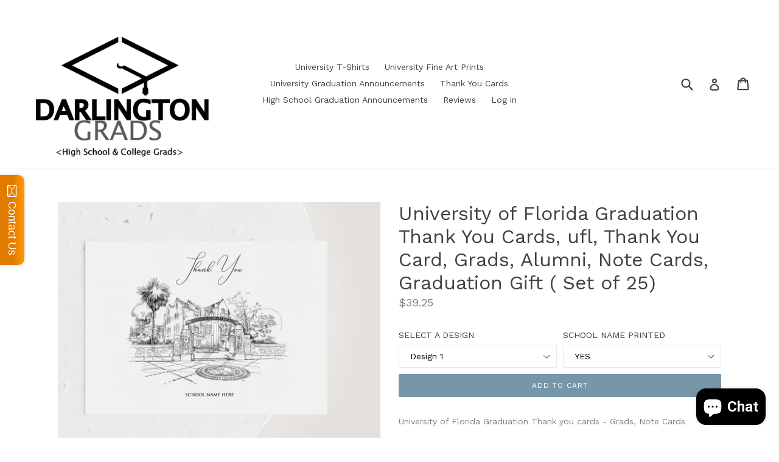

--- FILE ---
content_type: text/html; charset=utf-8
request_url: https://darlingtongrads.com/products/university-of-florida-graduation-thank-you-cards-ufl-thank-you-card-grads-alumni-note-cards-graduation-gift-set-of-25
body_size: 24476
content:
<!doctype html>
<!--[if IE 9]> <html class="ie9 no-js" lang="en"> <![endif]-->
<!--[if (gt IE 9)|!(IE)]><!--> <html class="no-js" lang="en"> <!--<![endif]-->
<head>
  <meta charset="utf-8">
  <meta http-equiv="X-UA-Compatible" content="IE=edge,chrome=1">
  <meta name="viewport" content="width=device-width,initial-scale=1">
  <meta name="theme-color" content="#7796a8">
  <link rel="canonical" href="https://darlingtongrads.com/products/university-of-florida-graduation-thank-you-cards-ufl-thank-you-card-grads-alumni-note-cards-graduation-gift-set-of-25">

  
    <link rel="shortcut icon" href="//darlingtongrads.com/cdn/shop/files/darlington-grad-400logo_32x32.jpg?v=1613517667" type="image/png">
  

  
  <title>
    University of Florida Graduation Thank You Cards, ufl, Thank You Card,
    
    
    
      &ndash; Darlingtongrads
    
  </title>

  
    <meta name="description" content="University of Florida Graduation Thank you cards - Grads, Note Cards At Darlington we create sophisticated, contemporary University note cards which are also perfect for thank you cards. Our modern renaissance-style artwork captures the grand experience with precise representations of each university or city skyline. O">
  

  <!-- /snippets/social-meta-tags.liquid -->




<meta property="og:site_name" content="Darlingtongrads">
<meta property="og:url" content="https://darlingtongrads.com/products/university-of-florida-graduation-thank-you-cards-ufl-thank-you-card-grads-alumni-note-cards-graduation-gift-set-of-25">
<meta property="og:title" content="University of Florida Graduation Thank You Cards, ufl, Thank You Card, Grads, Alumni, Note Cards, Graduation Gift ( Set of 25)">
<meta property="og:type" content="product">
<meta property="og:description" content="University of Florida Graduation Thank you cards - Grads, Note Cards At Darlington we create sophisticated, contemporary University note cards which are also perfect for thank you cards. Our modern renaissance-style artwork captures the grand experience with precise representations of each university or city skyline. O">

  <meta property="og:price:amount" content="39.25">
  <meta property="og:price:currency" content="USD">

<meta property="og:image" content="http://darlingtongrads.com/cdn/shop/products/il_fullxfull.2296422402_5tj7_1200x1200.jpg?v=1698264074">
<meta property="og:image:secure_url" content="https://darlingtongrads.com/cdn/shop/products/il_fullxfull.2296422402_5tj7_1200x1200.jpg?v=1698264074">


<meta name="twitter:card" content="summary_large_image">
<meta name="twitter:title" content="University of Florida Graduation Thank You Cards, ufl, Thank You Card, Grads, Alumni, Note Cards, Graduation Gift ( Set of 25)">
<meta name="twitter:description" content="University of Florida Graduation Thank you cards - Grads, Note Cards At Darlington we create sophisticated, contemporary University note cards which are also perfect for thank you cards. Our modern renaissance-style artwork captures the grand experience with precise representations of each university or city skyline. O">


  <link href="//darlingtongrads.com/cdn/shop/t/1/assets/theme.scss.css?v=121019281673108838991719612533" rel="stylesheet" type="text/css" media="all" />
  

  <link href="//fonts.googleapis.com/css?family=Work+Sans:400,700" rel="stylesheet" type="text/css" media="all" />


  

    <link href="//fonts.googleapis.com/css?family=Work+Sans:400" rel="stylesheet" type="text/css" media="all" />
  



  <script>
    var theme = {
      strings: {
        addToCart: "Add to cart",
        soldOut: "Sold out",
        unavailable: "Unavailable",
        showMore: "Show More",
        showLess: "Show Less",
        addressError: "Error looking up that address",
        addressNoResults: "No results for that address",
        addressQueryLimit: "You have exceeded the Google API usage limit. Consider upgrading to a \u003ca href=\"https:\/\/developers.google.com\/maps\/premium\/usage-limits\"\u003ePremium Plan\u003c\/a\u003e.",
        authError: "There was a problem authenticating your Google Maps account."
      },
      moneyFormat: "${{amount}}"
    }

    document.documentElement.className = document.documentElement.className.replace('no-js', 'js');
  </script>

  <!--[if (lte IE 9) ]><script src="//darlingtongrads.com/cdn/shop/t/1/assets/match-media.min.js?v=22265819453975888031517438395" type="text/javascript"></script><![endif]-->

  

  <!--[if (gt IE 9)|!(IE)]><!--><script src="//darlingtongrads.com/cdn/shop/t/1/assets/lazysizes.js?v=68441465964607740661517438395" async="async"></script><!--<![endif]-->
  <!--[if lte IE 9]><script src="//darlingtongrads.com/cdn/shop/t/1/assets/lazysizes.min.js?570"></script><![endif]-->

  <!--[if (gt IE 9)|!(IE)]><!--><script src="//darlingtongrads.com/cdn/shop/t/1/assets/vendor.js?v=136118274122071307521517438395" defer="defer"></script><!--<![endif]-->
  <!--[if lte IE 9]><script src="//darlingtongrads.com/cdn/shop/t/1/assets/vendor.js?v=136118274122071307521517438395"></script><![endif]-->

  <!--[if (gt IE 9)|!(IE)]><!--><script src="//darlingtongrads.com/cdn/shop/t/1/assets/theme.js?v=125062926555272677351517438395" defer="defer"></script><!--<![endif]-->
  <!--[if lte IE 9]><script src="//darlingtongrads.com/cdn/shop/t/1/assets/theme.js?v=125062926555272677351517438395"></script><![endif]-->

  <script>window.performance && window.performance.mark && window.performance.mark('shopify.content_for_header.start');</script><meta name="robots" content="noindex,nofollow">
<meta name="google-site-verification" content="lvNIUU598RT792vhO1L4mQbaeJha3_8FcXQ7HS_of_o">
<meta id="shopify-digital-wallet" name="shopify-digital-wallet" content="/29688392/digital_wallets/dialog">
<meta name="shopify-checkout-api-token" content="b5aef0d6f0922fdf4ddb4d18be481359">
<meta id="in-context-paypal-metadata" data-shop-id="29688392" data-venmo-supported="false" data-environment="production" data-locale="en_US" data-paypal-v4="true" data-currency="USD">
<link rel="alternate" type="application/json+oembed" href="https://darlingtongrads.com/products/university-of-florida-graduation-thank-you-cards-ufl-thank-you-card-grads-alumni-note-cards-graduation-gift-set-of-25.oembed">
<script async="async" src="/checkouts/internal/preloads.js?locale=en-US"></script>
<link rel="preconnect" href="https://shop.app" crossorigin="anonymous">
<script async="async" src="https://shop.app/checkouts/internal/preloads.js?locale=en-US&shop_id=29688392" crossorigin="anonymous"></script>
<script id="apple-pay-shop-capabilities" type="application/json">{"shopId":29688392,"countryCode":"US","currencyCode":"USD","merchantCapabilities":["supports3DS"],"merchantId":"gid:\/\/shopify\/Shop\/29688392","merchantName":"Darlingtongrads","requiredBillingContactFields":["postalAddress","email"],"requiredShippingContactFields":["postalAddress","email"],"shippingType":"shipping","supportedNetworks":["visa","masterCard","amex","discover","elo","jcb"],"total":{"type":"pending","label":"Darlingtongrads","amount":"1.00"},"shopifyPaymentsEnabled":true,"supportsSubscriptions":true}</script>
<script id="shopify-features" type="application/json">{"accessToken":"b5aef0d6f0922fdf4ddb4d18be481359","betas":["rich-media-storefront-analytics"],"domain":"darlingtongrads.com","predictiveSearch":true,"shopId":29688392,"locale":"en"}</script>
<script>var Shopify = Shopify || {};
Shopify.shop = "darlingtongrads.myshopify.com";
Shopify.locale = "en";
Shopify.currency = {"active":"USD","rate":"1.0"};
Shopify.country = "US";
Shopify.theme = {"name":"Debut","id":29922099242,"schema_name":"Debut","schema_version":"2.0.0","theme_store_id":796,"role":"main"};
Shopify.theme.handle = "null";
Shopify.theme.style = {"id":null,"handle":null};
Shopify.cdnHost = "darlingtongrads.com/cdn";
Shopify.routes = Shopify.routes || {};
Shopify.routes.root = "/";</script>
<script type="module">!function(o){(o.Shopify=o.Shopify||{}).modules=!0}(window);</script>
<script>!function(o){function n(){var o=[];function n(){o.push(Array.prototype.slice.apply(arguments))}return n.q=o,n}var t=o.Shopify=o.Shopify||{};t.loadFeatures=n(),t.autoloadFeatures=n()}(window);</script>
<script>
  window.ShopifyPay = window.ShopifyPay || {};
  window.ShopifyPay.apiHost = "shop.app\/pay";
  window.ShopifyPay.redirectState = null;
</script>
<script id="shop-js-analytics" type="application/json">{"pageType":"product"}</script>
<script defer="defer" async type="module" src="//darlingtongrads.com/cdn/shopifycloud/shop-js/modules/v2/client.init-shop-cart-sync_C5BV16lS.en.esm.js"></script>
<script defer="defer" async type="module" src="//darlingtongrads.com/cdn/shopifycloud/shop-js/modules/v2/chunk.common_CygWptCX.esm.js"></script>
<script type="module">
  await import("//darlingtongrads.com/cdn/shopifycloud/shop-js/modules/v2/client.init-shop-cart-sync_C5BV16lS.en.esm.js");
await import("//darlingtongrads.com/cdn/shopifycloud/shop-js/modules/v2/chunk.common_CygWptCX.esm.js");

  window.Shopify.SignInWithShop?.initShopCartSync?.({"fedCMEnabled":true,"windoidEnabled":true});

</script>
<script>
  window.Shopify = window.Shopify || {};
  if (!window.Shopify.featureAssets) window.Shopify.featureAssets = {};
  window.Shopify.featureAssets['shop-js'] = {"shop-cart-sync":["modules/v2/client.shop-cart-sync_ZFArdW7E.en.esm.js","modules/v2/chunk.common_CygWptCX.esm.js"],"init-fed-cm":["modules/v2/client.init-fed-cm_CmiC4vf6.en.esm.js","modules/v2/chunk.common_CygWptCX.esm.js"],"shop-button":["modules/v2/client.shop-button_tlx5R9nI.en.esm.js","modules/v2/chunk.common_CygWptCX.esm.js"],"shop-cash-offers":["modules/v2/client.shop-cash-offers_DOA2yAJr.en.esm.js","modules/v2/chunk.common_CygWptCX.esm.js","modules/v2/chunk.modal_D71HUcav.esm.js"],"init-windoid":["modules/v2/client.init-windoid_sURxWdc1.en.esm.js","modules/v2/chunk.common_CygWptCX.esm.js"],"shop-toast-manager":["modules/v2/client.shop-toast-manager_ClPi3nE9.en.esm.js","modules/v2/chunk.common_CygWptCX.esm.js"],"init-shop-email-lookup-coordinator":["modules/v2/client.init-shop-email-lookup-coordinator_B8hsDcYM.en.esm.js","modules/v2/chunk.common_CygWptCX.esm.js"],"init-shop-cart-sync":["modules/v2/client.init-shop-cart-sync_C5BV16lS.en.esm.js","modules/v2/chunk.common_CygWptCX.esm.js"],"avatar":["modules/v2/client.avatar_BTnouDA3.en.esm.js"],"pay-button":["modules/v2/client.pay-button_FdsNuTd3.en.esm.js","modules/v2/chunk.common_CygWptCX.esm.js"],"init-customer-accounts":["modules/v2/client.init-customer-accounts_DxDtT_ad.en.esm.js","modules/v2/client.shop-login-button_C5VAVYt1.en.esm.js","modules/v2/chunk.common_CygWptCX.esm.js","modules/v2/chunk.modal_D71HUcav.esm.js"],"init-shop-for-new-customer-accounts":["modules/v2/client.init-shop-for-new-customer-accounts_ChsxoAhi.en.esm.js","modules/v2/client.shop-login-button_C5VAVYt1.en.esm.js","modules/v2/chunk.common_CygWptCX.esm.js","modules/v2/chunk.modal_D71HUcav.esm.js"],"shop-login-button":["modules/v2/client.shop-login-button_C5VAVYt1.en.esm.js","modules/v2/chunk.common_CygWptCX.esm.js","modules/v2/chunk.modal_D71HUcav.esm.js"],"init-customer-accounts-sign-up":["modules/v2/client.init-customer-accounts-sign-up_CPSyQ0Tj.en.esm.js","modules/v2/client.shop-login-button_C5VAVYt1.en.esm.js","modules/v2/chunk.common_CygWptCX.esm.js","modules/v2/chunk.modal_D71HUcav.esm.js"],"shop-follow-button":["modules/v2/client.shop-follow-button_Cva4Ekp9.en.esm.js","modules/v2/chunk.common_CygWptCX.esm.js","modules/v2/chunk.modal_D71HUcav.esm.js"],"checkout-modal":["modules/v2/client.checkout-modal_BPM8l0SH.en.esm.js","modules/v2/chunk.common_CygWptCX.esm.js","modules/v2/chunk.modal_D71HUcav.esm.js"],"lead-capture":["modules/v2/client.lead-capture_Bi8yE_yS.en.esm.js","modules/v2/chunk.common_CygWptCX.esm.js","modules/v2/chunk.modal_D71HUcav.esm.js"],"shop-login":["modules/v2/client.shop-login_D6lNrXab.en.esm.js","modules/v2/chunk.common_CygWptCX.esm.js","modules/v2/chunk.modal_D71HUcav.esm.js"],"payment-terms":["modules/v2/client.payment-terms_CZxnsJam.en.esm.js","modules/v2/chunk.common_CygWptCX.esm.js","modules/v2/chunk.modal_D71HUcav.esm.js"]};
</script>
<script>(function() {
  var isLoaded = false;
  function asyncLoad() {
    if (isLoaded) return;
    isLoaded = true;
    var urls = ["\/\/static.zotabox.com\/6\/4\/64b12b88a7ba80f4b3901e395200070c\/widgets.js?shop=darlingtongrads.myshopify.com","\/\/cdn.shopify.com\/proxy\/818588117dcd8b77a8a432a846765e0759a5da7ad6cf8ba490327042f9659ed1\/forms-akamai.smsbump.com\/804020\/form_317548.js?ver=1749561094\u0026shop=darlingtongrads.myshopify.com\u0026sp-cache-control=cHVibGljLCBtYXgtYWdlPTkwMA"];
    for (var i = 0; i < urls.length; i++) {
      var s = document.createElement('script');
      s.type = 'text/javascript';
      s.async = true;
      s.src = urls[i];
      var x = document.getElementsByTagName('script')[0];
      x.parentNode.insertBefore(s, x);
    }
  };
  if(window.attachEvent) {
    window.attachEvent('onload', asyncLoad);
  } else {
    window.addEventListener('load', asyncLoad, false);
  }
})();</script>
<script id="__st">var __st={"a":29688392,"offset":-28800,"reqid":"e6c2b4fa-7cd2-4e5a-a50a-3da1fc68380a-1768663044","pageurl":"darlingtongrads.com\/products\/university-of-florida-graduation-thank-you-cards-ufl-thank-you-card-grads-alumni-note-cards-graduation-gift-set-of-25","u":"ba94ac1d77f2","p":"product","rtyp":"product","rid":6966770958387};</script>
<script>window.ShopifyPaypalV4VisibilityTracking = true;</script>
<script id="captcha-bootstrap">!function(){'use strict';const t='contact',e='account',n='new_comment',o=[[t,t],['blogs',n],['comments',n],[t,'customer']],c=[[e,'customer_login'],[e,'guest_login'],[e,'recover_customer_password'],[e,'create_customer']],r=t=>t.map((([t,e])=>`form[action*='/${t}']:not([data-nocaptcha='true']) input[name='form_type'][value='${e}']`)).join(','),a=t=>()=>t?[...document.querySelectorAll(t)].map((t=>t.form)):[];function s(){const t=[...o],e=r(t);return a(e)}const i='password',u='form_key',d=['recaptcha-v3-token','g-recaptcha-response','h-captcha-response',i],f=()=>{try{return window.sessionStorage}catch{return}},m='__shopify_v',_=t=>t.elements[u];function p(t,e,n=!1){try{const o=window.sessionStorage,c=JSON.parse(o.getItem(e)),{data:r}=function(t){const{data:e,action:n}=t;return t[m]||n?{data:e,action:n}:{data:t,action:n}}(c);for(const[e,n]of Object.entries(r))t.elements[e]&&(t.elements[e].value=n);n&&o.removeItem(e)}catch(o){console.error('form repopulation failed',{error:o})}}const l='form_type',E='cptcha';function T(t){t.dataset[E]=!0}const w=window,h=w.document,L='Shopify',v='ce_forms',y='captcha';let A=!1;((t,e)=>{const n=(g='f06e6c50-85a8-45c8-87d0-21a2b65856fe',I='https://cdn.shopify.com/shopifycloud/storefront-forms-hcaptcha/ce_storefront_forms_captcha_hcaptcha.v1.5.2.iife.js',D={infoText:'Protected by hCaptcha',privacyText:'Privacy',termsText:'Terms'},(t,e,n)=>{const o=w[L][v],c=o.bindForm;if(c)return c(t,g,e,D).then(n);var r;o.q.push([[t,g,e,D],n]),r=I,A||(h.body.append(Object.assign(h.createElement('script'),{id:'captcha-provider',async:!0,src:r})),A=!0)});var g,I,D;w[L]=w[L]||{},w[L][v]=w[L][v]||{},w[L][v].q=[],w[L][y]=w[L][y]||{},w[L][y].protect=function(t,e){n(t,void 0,e),T(t)},Object.freeze(w[L][y]),function(t,e,n,w,h,L){const[v,y,A,g]=function(t,e,n){const i=e?o:[],u=t?c:[],d=[...i,...u],f=r(d),m=r(i),_=r(d.filter((([t,e])=>n.includes(e))));return[a(f),a(m),a(_),s()]}(w,h,L),I=t=>{const e=t.target;return e instanceof HTMLFormElement?e:e&&e.form},D=t=>v().includes(t);t.addEventListener('submit',(t=>{const e=I(t);if(!e)return;const n=D(e)&&!e.dataset.hcaptchaBound&&!e.dataset.recaptchaBound,o=_(e),c=g().includes(e)&&(!o||!o.value);(n||c)&&t.preventDefault(),c&&!n&&(function(t){try{if(!f())return;!function(t){const e=f();if(!e)return;const n=_(t);if(!n)return;const o=n.value;o&&e.removeItem(o)}(t);const e=Array.from(Array(32),(()=>Math.random().toString(36)[2])).join('');!function(t,e){_(t)||t.append(Object.assign(document.createElement('input'),{type:'hidden',name:u})),t.elements[u].value=e}(t,e),function(t,e){const n=f();if(!n)return;const o=[...t.querySelectorAll(`input[type='${i}']`)].map((({name:t})=>t)),c=[...d,...o],r={};for(const[a,s]of new FormData(t).entries())c.includes(a)||(r[a]=s);n.setItem(e,JSON.stringify({[m]:1,action:t.action,data:r}))}(t,e)}catch(e){console.error('failed to persist form',e)}}(e),e.submit())}));const S=(t,e)=>{t&&!t.dataset[E]&&(n(t,e.some((e=>e===t))),T(t))};for(const o of['focusin','change'])t.addEventListener(o,(t=>{const e=I(t);D(e)&&S(e,y())}));const B=e.get('form_key'),M=e.get(l),P=B&&M;t.addEventListener('DOMContentLoaded',(()=>{const t=y();if(P)for(const e of t)e.elements[l].value===M&&p(e,B);[...new Set([...A(),...v().filter((t=>'true'===t.dataset.shopifyCaptcha))])].forEach((e=>S(e,t)))}))}(h,new URLSearchParams(w.location.search),n,t,e,['guest_login'])})(!0,!0)}();</script>
<script integrity="sha256-4kQ18oKyAcykRKYeNunJcIwy7WH5gtpwJnB7kiuLZ1E=" data-source-attribution="shopify.loadfeatures" defer="defer" src="//darlingtongrads.com/cdn/shopifycloud/storefront/assets/storefront/load_feature-a0a9edcb.js" crossorigin="anonymous"></script>
<script crossorigin="anonymous" defer="defer" src="//darlingtongrads.com/cdn/shopifycloud/storefront/assets/shopify_pay/storefront-65b4c6d7.js?v=20250812"></script>
<script data-source-attribution="shopify.dynamic_checkout.dynamic.init">var Shopify=Shopify||{};Shopify.PaymentButton=Shopify.PaymentButton||{isStorefrontPortableWallets:!0,init:function(){window.Shopify.PaymentButton.init=function(){};var t=document.createElement("script");t.src="https://darlingtongrads.com/cdn/shopifycloud/portable-wallets/latest/portable-wallets.en.js",t.type="module",document.head.appendChild(t)}};
</script>
<script data-source-attribution="shopify.dynamic_checkout.buyer_consent">
  function portableWalletsHideBuyerConsent(e){var t=document.getElementById("shopify-buyer-consent"),n=document.getElementById("shopify-subscription-policy-button");t&&n&&(t.classList.add("hidden"),t.setAttribute("aria-hidden","true"),n.removeEventListener("click",e))}function portableWalletsShowBuyerConsent(e){var t=document.getElementById("shopify-buyer-consent"),n=document.getElementById("shopify-subscription-policy-button");t&&n&&(t.classList.remove("hidden"),t.removeAttribute("aria-hidden"),n.addEventListener("click",e))}window.Shopify?.PaymentButton&&(window.Shopify.PaymentButton.hideBuyerConsent=portableWalletsHideBuyerConsent,window.Shopify.PaymentButton.showBuyerConsent=portableWalletsShowBuyerConsent);
</script>
<script data-source-attribution="shopify.dynamic_checkout.cart.bootstrap">document.addEventListener("DOMContentLoaded",(function(){function t(){return document.querySelector("shopify-accelerated-checkout-cart, shopify-accelerated-checkout")}if(t())Shopify.PaymentButton.init();else{new MutationObserver((function(e,n){t()&&(Shopify.PaymentButton.init(),n.disconnect())})).observe(document.body,{childList:!0,subtree:!0})}}));
</script>
<link id="shopify-accelerated-checkout-styles" rel="stylesheet" media="screen" href="https://darlingtongrads.com/cdn/shopifycloud/portable-wallets/latest/accelerated-checkout-backwards-compat.css" crossorigin="anonymous">
<style id="shopify-accelerated-checkout-cart">
        #shopify-buyer-consent {
  margin-top: 1em;
  display: inline-block;
  width: 100%;
}

#shopify-buyer-consent.hidden {
  display: none;
}

#shopify-subscription-policy-button {
  background: none;
  border: none;
  padding: 0;
  text-decoration: underline;
  font-size: inherit;
  cursor: pointer;
}

#shopify-subscription-policy-button::before {
  box-shadow: none;
}

      </style>

<script>window.performance && window.performance.mark && window.performance.mark('shopify.content_for_header.end');</script>
  

<script src="https://cdn.shopify.com/extensions/7bc9bb47-adfa-4267-963e-cadee5096caf/inbox-1252/assets/inbox-chat-loader.js" type="text/javascript" defer="defer"></script>
<link href="https://monorail-edge.shopifysvc.com" rel="dns-prefetch">
<script>(function(){if ("sendBeacon" in navigator && "performance" in window) {try {var session_token_from_headers = performance.getEntriesByType('navigation')[0].serverTiming.find(x => x.name == '_s').description;} catch {var session_token_from_headers = undefined;}var session_cookie_matches = document.cookie.match(/_shopify_s=([^;]*)/);var session_token_from_cookie = session_cookie_matches && session_cookie_matches.length === 2 ? session_cookie_matches[1] : "";var session_token = session_token_from_headers || session_token_from_cookie || "";function handle_abandonment_event(e) {var entries = performance.getEntries().filter(function(entry) {return /monorail-edge.shopifysvc.com/.test(entry.name);});if (!window.abandonment_tracked && entries.length === 0) {window.abandonment_tracked = true;var currentMs = Date.now();var navigation_start = performance.timing.navigationStart;var payload = {shop_id: 29688392,url: window.location.href,navigation_start,duration: currentMs - navigation_start,session_token,page_type: "product"};window.navigator.sendBeacon("https://monorail-edge.shopifysvc.com/v1/produce", JSON.stringify({schema_id: "online_store_buyer_site_abandonment/1.1",payload: payload,metadata: {event_created_at_ms: currentMs,event_sent_at_ms: currentMs}}));}}window.addEventListener('pagehide', handle_abandonment_event);}}());</script>
<script id="web-pixels-manager-setup">(function e(e,d,r,n,o){if(void 0===o&&(o={}),!Boolean(null===(a=null===(i=window.Shopify)||void 0===i?void 0:i.analytics)||void 0===a?void 0:a.replayQueue)){var i,a;window.Shopify=window.Shopify||{};var t=window.Shopify;t.analytics=t.analytics||{};var s=t.analytics;s.replayQueue=[],s.publish=function(e,d,r){return s.replayQueue.push([e,d,r]),!0};try{self.performance.mark("wpm:start")}catch(e){}var l=function(){var e={modern:/Edge?\/(1{2}[4-9]|1[2-9]\d|[2-9]\d{2}|\d{4,})\.\d+(\.\d+|)|Firefox\/(1{2}[4-9]|1[2-9]\d|[2-9]\d{2}|\d{4,})\.\d+(\.\d+|)|Chrom(ium|e)\/(9{2}|\d{3,})\.\d+(\.\d+|)|(Maci|X1{2}).+ Version\/(15\.\d+|(1[6-9]|[2-9]\d|\d{3,})\.\d+)([,.]\d+|)( \(\w+\)|)( Mobile\/\w+|) Safari\/|Chrome.+OPR\/(9{2}|\d{3,})\.\d+\.\d+|(CPU[ +]OS|iPhone[ +]OS|CPU[ +]iPhone|CPU IPhone OS|CPU iPad OS)[ +]+(15[._]\d+|(1[6-9]|[2-9]\d|\d{3,})[._]\d+)([._]\d+|)|Android:?[ /-](13[3-9]|1[4-9]\d|[2-9]\d{2}|\d{4,})(\.\d+|)(\.\d+|)|Android.+Firefox\/(13[5-9]|1[4-9]\d|[2-9]\d{2}|\d{4,})\.\d+(\.\d+|)|Android.+Chrom(ium|e)\/(13[3-9]|1[4-9]\d|[2-9]\d{2}|\d{4,})\.\d+(\.\d+|)|SamsungBrowser\/([2-9]\d|\d{3,})\.\d+/,legacy:/Edge?\/(1[6-9]|[2-9]\d|\d{3,})\.\d+(\.\d+|)|Firefox\/(5[4-9]|[6-9]\d|\d{3,})\.\d+(\.\d+|)|Chrom(ium|e)\/(5[1-9]|[6-9]\d|\d{3,})\.\d+(\.\d+|)([\d.]+$|.*Safari\/(?![\d.]+ Edge\/[\d.]+$))|(Maci|X1{2}).+ Version\/(10\.\d+|(1[1-9]|[2-9]\d|\d{3,})\.\d+)([,.]\d+|)( \(\w+\)|)( Mobile\/\w+|) Safari\/|Chrome.+OPR\/(3[89]|[4-9]\d|\d{3,})\.\d+\.\d+|(CPU[ +]OS|iPhone[ +]OS|CPU[ +]iPhone|CPU IPhone OS|CPU iPad OS)[ +]+(10[._]\d+|(1[1-9]|[2-9]\d|\d{3,})[._]\d+)([._]\d+|)|Android:?[ /-](13[3-9]|1[4-9]\d|[2-9]\d{2}|\d{4,})(\.\d+|)(\.\d+|)|Mobile Safari.+OPR\/([89]\d|\d{3,})\.\d+\.\d+|Android.+Firefox\/(13[5-9]|1[4-9]\d|[2-9]\d{2}|\d{4,})\.\d+(\.\d+|)|Android.+Chrom(ium|e)\/(13[3-9]|1[4-9]\d|[2-9]\d{2}|\d{4,})\.\d+(\.\d+|)|Android.+(UC? ?Browser|UCWEB|U3)[ /]?(15\.([5-9]|\d{2,})|(1[6-9]|[2-9]\d|\d{3,})\.\d+)\.\d+|SamsungBrowser\/(5\.\d+|([6-9]|\d{2,})\.\d+)|Android.+MQ{2}Browser\/(14(\.(9|\d{2,})|)|(1[5-9]|[2-9]\d|\d{3,})(\.\d+|))(\.\d+|)|K[Aa][Ii]OS\/(3\.\d+|([4-9]|\d{2,})\.\d+)(\.\d+|)/},d=e.modern,r=e.legacy,n=navigator.userAgent;return n.match(d)?"modern":n.match(r)?"legacy":"unknown"}(),u="modern"===l?"modern":"legacy",c=(null!=n?n:{modern:"",legacy:""})[u],f=function(e){return[e.baseUrl,"/wpm","/b",e.hashVersion,"modern"===e.buildTarget?"m":"l",".js"].join("")}({baseUrl:d,hashVersion:r,buildTarget:u}),m=function(e){var d=e.version,r=e.bundleTarget,n=e.surface,o=e.pageUrl,i=e.monorailEndpoint;return{emit:function(e){var a=e.status,t=e.errorMsg,s=(new Date).getTime(),l=JSON.stringify({metadata:{event_sent_at_ms:s},events:[{schema_id:"web_pixels_manager_load/3.1",payload:{version:d,bundle_target:r,page_url:o,status:a,surface:n,error_msg:t},metadata:{event_created_at_ms:s}}]});if(!i)return console&&console.warn&&console.warn("[Web Pixels Manager] No Monorail endpoint provided, skipping logging."),!1;try{return self.navigator.sendBeacon.bind(self.navigator)(i,l)}catch(e){}var u=new XMLHttpRequest;try{return u.open("POST",i,!0),u.setRequestHeader("Content-Type","text/plain"),u.send(l),!0}catch(e){return console&&console.warn&&console.warn("[Web Pixels Manager] Got an unhandled error while logging to Monorail."),!1}}}}({version:r,bundleTarget:l,surface:e.surface,pageUrl:self.location.href,monorailEndpoint:e.monorailEndpoint});try{o.browserTarget=l,function(e){var d=e.src,r=e.async,n=void 0===r||r,o=e.onload,i=e.onerror,a=e.sri,t=e.scriptDataAttributes,s=void 0===t?{}:t,l=document.createElement("script"),u=document.querySelector("head"),c=document.querySelector("body");if(l.async=n,l.src=d,a&&(l.integrity=a,l.crossOrigin="anonymous"),s)for(var f in s)if(Object.prototype.hasOwnProperty.call(s,f))try{l.dataset[f]=s[f]}catch(e){}if(o&&l.addEventListener("load",o),i&&l.addEventListener("error",i),u)u.appendChild(l);else{if(!c)throw new Error("Did not find a head or body element to append the script");c.appendChild(l)}}({src:f,async:!0,onload:function(){if(!function(){var e,d;return Boolean(null===(d=null===(e=window.Shopify)||void 0===e?void 0:e.analytics)||void 0===d?void 0:d.initialized)}()){var d=window.webPixelsManager.init(e)||void 0;if(d){var r=window.Shopify.analytics;r.replayQueue.forEach((function(e){var r=e[0],n=e[1],o=e[2];d.publishCustomEvent(r,n,o)})),r.replayQueue=[],r.publish=d.publishCustomEvent,r.visitor=d.visitor,r.initialized=!0}}},onerror:function(){return m.emit({status:"failed",errorMsg:"".concat(f," has failed to load")})},sri:function(e){var d=/^sha384-[A-Za-z0-9+/=]+$/;return"string"==typeof e&&d.test(e)}(c)?c:"",scriptDataAttributes:o}),m.emit({status:"loading"})}catch(e){m.emit({status:"failed",errorMsg:(null==e?void 0:e.message)||"Unknown error"})}}})({shopId: 29688392,storefrontBaseUrl: "https://darlingtongrads.com",extensionsBaseUrl: "https://extensions.shopifycdn.com/cdn/shopifycloud/web-pixels-manager",monorailEndpoint: "https://monorail-edge.shopifysvc.com/unstable/produce_batch",surface: "storefront-renderer",enabledBetaFlags: ["2dca8a86"],webPixelsConfigList: [{"id":"359137331","configuration":"{\"config\":\"{\\\"pixel_id\\\":\\\"GT-5R8S3LL\\\",\\\"target_country\\\":\\\"US\\\",\\\"gtag_events\\\":[{\\\"type\\\":\\\"purchase\\\",\\\"action_label\\\":\\\"MC-PVDTX9DSWM\\\"},{\\\"type\\\":\\\"page_view\\\",\\\"action_label\\\":\\\"MC-PVDTX9DSWM\\\"},{\\\"type\\\":\\\"view_item\\\",\\\"action_label\\\":\\\"MC-PVDTX9DSWM\\\"}],\\\"enable_monitoring_mode\\\":false}\"}","eventPayloadVersion":"v1","runtimeContext":"OPEN","scriptVersion":"b2a88bafab3e21179ed38636efcd8a93","type":"APP","apiClientId":1780363,"privacyPurposes":[],"dataSharingAdjustments":{"protectedCustomerApprovalScopes":["read_customer_address","read_customer_email","read_customer_name","read_customer_personal_data","read_customer_phone"]}},{"id":"50397235","configuration":"{\"tagID\":\"2614381488544\"}","eventPayloadVersion":"v1","runtimeContext":"STRICT","scriptVersion":"18031546ee651571ed29edbe71a3550b","type":"APP","apiClientId":3009811,"privacyPurposes":["ANALYTICS","MARKETING","SALE_OF_DATA"],"dataSharingAdjustments":{"protectedCustomerApprovalScopes":["read_customer_address","read_customer_email","read_customer_name","read_customer_personal_data","read_customer_phone"]}},{"id":"shopify-app-pixel","configuration":"{}","eventPayloadVersion":"v1","runtimeContext":"STRICT","scriptVersion":"0450","apiClientId":"shopify-pixel","type":"APP","privacyPurposes":["ANALYTICS","MARKETING"]},{"id":"shopify-custom-pixel","eventPayloadVersion":"v1","runtimeContext":"LAX","scriptVersion":"0450","apiClientId":"shopify-pixel","type":"CUSTOM","privacyPurposes":["ANALYTICS","MARKETING"]}],isMerchantRequest: false,initData: {"shop":{"name":"Darlingtongrads","paymentSettings":{"currencyCode":"USD"},"myshopifyDomain":"darlingtongrads.myshopify.com","countryCode":"US","storefrontUrl":"https:\/\/darlingtongrads.com"},"customer":null,"cart":null,"checkout":null,"productVariants":[{"price":{"amount":39.25,"currencyCode":"USD"},"product":{"title":"University of Florida Graduation Thank You Cards, ufl, Thank You Card, Grads, Alumni, Note Cards, Graduation Gift ( Set of 25)","vendor":"Darlingtongrads","id":"6966770958387","untranslatedTitle":"University of Florida Graduation Thank You Cards, ufl, Thank You Card, Grads, Alumni, Note Cards, Graduation Gift ( Set of 25)","url":"\/products\/university-of-florida-graduation-thank-you-cards-ufl-thank-you-card-grads-alumni-note-cards-graduation-gift-set-of-25","type":""},"id":"41451901583411","image":{"src":"\/\/darlingtongrads.com\/cdn\/shop\/products\/il_fullxfull.2296422402_5tj7.jpg?v=1698264074"},"sku":null,"title":"Design 1 \/ YES","untranslatedTitle":"Design 1 \/ YES"},{"price":{"amount":39.25,"currencyCode":"USD"},"product":{"title":"University of Florida Graduation Thank You Cards, ufl, Thank You Card, Grads, Alumni, Note Cards, Graduation Gift ( Set of 25)","vendor":"Darlingtongrads","id":"6966770958387","untranslatedTitle":"University of Florida Graduation Thank You Cards, ufl, Thank You Card, Grads, Alumni, Note Cards, Graduation Gift ( Set of 25)","url":"\/products\/university-of-florida-graduation-thank-you-cards-ufl-thank-you-card-grads-alumni-note-cards-graduation-gift-set-of-25","type":""},"id":"41451901616179","image":{"src":"\/\/darlingtongrads.com\/cdn\/shop\/products\/il_fullxfull.2296422402_5tj7.jpg?v=1698264074"},"sku":null,"title":"Design 1 \/ NO","untranslatedTitle":"Design 1 \/ NO"},{"price":{"amount":39.25,"currencyCode":"USD"},"product":{"title":"University of Florida Graduation Thank You Cards, ufl, Thank You Card, Grads, Alumni, Note Cards, Graduation Gift ( Set of 25)","vendor":"Darlingtongrads","id":"6966770958387","untranslatedTitle":"University of Florida Graduation Thank You Cards, ufl, Thank You Card, Grads, Alumni, Note Cards, Graduation Gift ( Set of 25)","url":"\/products\/university-of-florida-graduation-thank-you-cards-ufl-thank-you-card-grads-alumni-note-cards-graduation-gift-set-of-25","type":""},"id":"41451901648947","image":{"src":"\/\/darlingtongrads.com\/cdn\/shop\/products\/il_fullxfull.2296422402_5tj7.jpg?v=1698264074"},"sku":null,"title":"Design 2 \/ YES","untranslatedTitle":"Design 2 \/ YES"},{"price":{"amount":39.25,"currencyCode":"USD"},"product":{"title":"University of Florida Graduation Thank You Cards, ufl, Thank You Card, Grads, Alumni, Note Cards, Graduation Gift ( Set of 25)","vendor":"Darlingtongrads","id":"6966770958387","untranslatedTitle":"University of Florida Graduation Thank You Cards, ufl, Thank You Card, Grads, Alumni, Note Cards, Graduation Gift ( Set of 25)","url":"\/products\/university-of-florida-graduation-thank-you-cards-ufl-thank-you-card-grads-alumni-note-cards-graduation-gift-set-of-25","type":""},"id":"41451901681715","image":{"src":"\/\/darlingtongrads.com\/cdn\/shop\/products\/il_fullxfull.2296422402_5tj7.jpg?v=1698264074"},"sku":null,"title":"Design 2 \/ NO","untranslatedTitle":"Design 2 \/ NO"},{"price":{"amount":39.25,"currencyCode":"USD"},"product":{"title":"University of Florida Graduation Thank You Cards, ufl, Thank You Card, Grads, Alumni, Note Cards, Graduation Gift ( Set of 25)","vendor":"Darlingtongrads","id":"6966770958387","untranslatedTitle":"University of Florida Graduation Thank You Cards, ufl, Thank You Card, Grads, Alumni, Note Cards, Graduation Gift ( Set of 25)","url":"\/products\/university-of-florida-graduation-thank-you-cards-ufl-thank-you-card-grads-alumni-note-cards-graduation-gift-set-of-25","type":""},"id":"41451901714483","image":{"src":"\/\/darlingtongrads.com\/cdn\/shop\/products\/il_fullxfull.2296422402_5tj7.jpg?v=1698264074"},"sku":null,"title":"Design 3 \/ YES","untranslatedTitle":"Design 3 \/ YES"},{"price":{"amount":39.25,"currencyCode":"USD"},"product":{"title":"University of Florida Graduation Thank You Cards, ufl, Thank You Card, Grads, Alumni, Note Cards, Graduation Gift ( Set of 25)","vendor":"Darlingtongrads","id":"6966770958387","untranslatedTitle":"University of Florida Graduation Thank You Cards, ufl, Thank You Card, Grads, Alumni, Note Cards, Graduation Gift ( Set of 25)","url":"\/products\/university-of-florida-graduation-thank-you-cards-ufl-thank-you-card-grads-alumni-note-cards-graduation-gift-set-of-25","type":""},"id":"41451901747251","image":{"src":"\/\/darlingtongrads.com\/cdn\/shop\/products\/il_fullxfull.2296422402_5tj7.jpg?v=1698264074"},"sku":null,"title":"Design 3 \/ NO","untranslatedTitle":"Design 3 \/ NO"},{"price":{"amount":39.25,"currencyCode":"USD"},"product":{"title":"University of Florida Graduation Thank You Cards, ufl, Thank You Card, Grads, Alumni, Note Cards, Graduation Gift ( Set of 25)","vendor":"Darlingtongrads","id":"6966770958387","untranslatedTitle":"University of Florida Graduation Thank You Cards, ufl, Thank You Card, Grads, Alumni, Note Cards, Graduation Gift ( Set of 25)","url":"\/products\/university-of-florida-graduation-thank-you-cards-ufl-thank-you-card-grads-alumni-note-cards-graduation-gift-set-of-25","type":""},"id":"41451901780019","image":{"src":"\/\/darlingtongrads.com\/cdn\/shop\/products\/il_fullxfull.2296422402_5tj7.jpg?v=1698264074"},"sku":null,"title":"Design 4 \/ YES","untranslatedTitle":"Design 4 \/ YES"},{"price":{"amount":39.25,"currencyCode":"USD"},"product":{"title":"University of Florida Graduation Thank You Cards, ufl, Thank You Card, Grads, Alumni, Note Cards, Graduation Gift ( Set of 25)","vendor":"Darlingtongrads","id":"6966770958387","untranslatedTitle":"University of Florida Graduation Thank You Cards, ufl, Thank You Card, Grads, Alumni, Note Cards, Graduation Gift ( Set of 25)","url":"\/products\/university-of-florida-graduation-thank-you-cards-ufl-thank-you-card-grads-alumni-note-cards-graduation-gift-set-of-25","type":""},"id":"41451901812787","image":{"src":"\/\/darlingtongrads.com\/cdn\/shop\/products\/il_fullxfull.2296422402_5tj7.jpg?v=1698264074"},"sku":null,"title":"Design 4 \/ NO","untranslatedTitle":"Design 4 \/ NO"},{"price":{"amount":39.25,"currencyCode":"USD"},"product":{"title":"University of Florida Graduation Thank You Cards, ufl, Thank You Card, Grads, Alumni, Note Cards, Graduation Gift ( Set of 25)","vendor":"Darlingtongrads","id":"6966770958387","untranslatedTitle":"University of Florida Graduation Thank You Cards, ufl, Thank You Card, Grads, Alumni, Note Cards, Graduation Gift ( Set of 25)","url":"\/products\/university-of-florida-graduation-thank-you-cards-ufl-thank-you-card-grads-alumni-note-cards-graduation-gift-set-of-25","type":""},"id":"41451901845555","image":{"src":"\/\/darlingtongrads.com\/cdn\/shop\/products\/il_fullxfull.2296422402_5tj7.jpg?v=1698264074"},"sku":null,"title":"Design 5 \/ YES","untranslatedTitle":"Design 5 \/ YES"},{"price":{"amount":39.25,"currencyCode":"USD"},"product":{"title":"University of Florida Graduation Thank You Cards, ufl, Thank You Card, Grads, Alumni, Note Cards, Graduation Gift ( Set of 25)","vendor":"Darlingtongrads","id":"6966770958387","untranslatedTitle":"University of Florida Graduation Thank You Cards, ufl, Thank You Card, Grads, Alumni, Note Cards, Graduation Gift ( Set of 25)","url":"\/products\/university-of-florida-graduation-thank-you-cards-ufl-thank-you-card-grads-alumni-note-cards-graduation-gift-set-of-25","type":""},"id":"41451901878323","image":{"src":"\/\/darlingtongrads.com\/cdn\/shop\/products\/il_fullxfull.2296422402_5tj7.jpg?v=1698264074"},"sku":null,"title":"Design 5 \/ NO","untranslatedTitle":"Design 5 \/ NO"},{"price":{"amount":39.25,"currencyCode":"USD"},"product":{"title":"University of Florida Graduation Thank You Cards, ufl, Thank You Card, Grads, Alumni, Note Cards, Graduation Gift ( Set of 25)","vendor":"Darlingtongrads","id":"6966770958387","untranslatedTitle":"University of Florida Graduation Thank You Cards, ufl, Thank You Card, Grads, Alumni, Note Cards, Graduation Gift ( Set of 25)","url":"\/products\/university-of-florida-graduation-thank-you-cards-ufl-thank-you-card-grads-alumni-note-cards-graduation-gift-set-of-25","type":""},"id":"41451901911091","image":{"src":"\/\/darlingtongrads.com\/cdn\/shop\/products\/il_fullxfull.2296422402_5tj7.jpg?v=1698264074"},"sku":null,"title":"Design 6 \/ YES","untranslatedTitle":"Design 6 \/ YES"},{"price":{"amount":39.25,"currencyCode":"USD"},"product":{"title":"University of Florida Graduation Thank You Cards, ufl, Thank You Card, Grads, Alumni, Note Cards, Graduation Gift ( Set of 25)","vendor":"Darlingtongrads","id":"6966770958387","untranslatedTitle":"University of Florida Graduation Thank You Cards, ufl, Thank You Card, Grads, Alumni, Note Cards, Graduation Gift ( Set of 25)","url":"\/products\/university-of-florida-graduation-thank-you-cards-ufl-thank-you-card-grads-alumni-note-cards-graduation-gift-set-of-25","type":""},"id":"41451901943859","image":{"src":"\/\/darlingtongrads.com\/cdn\/shop\/products\/il_fullxfull.2296422402_5tj7.jpg?v=1698264074"},"sku":null,"title":"Design 6 \/ NO","untranslatedTitle":"Design 6 \/ NO"},{"price":{"amount":39.25,"currencyCode":"USD"},"product":{"title":"University of Florida Graduation Thank You Cards, ufl, Thank You Card, Grads, Alumni, Note Cards, Graduation Gift ( Set of 25)","vendor":"Darlingtongrads","id":"6966770958387","untranslatedTitle":"University of Florida Graduation Thank You Cards, ufl, Thank You Card, Grads, Alumni, Note Cards, Graduation Gift ( Set of 25)","url":"\/products\/university-of-florida-graduation-thank-you-cards-ufl-thank-you-card-grads-alumni-note-cards-graduation-gift-set-of-25","type":""},"id":"41451901976627","image":{"src":"\/\/darlingtongrads.com\/cdn\/shop\/products\/il_fullxfull.2296422402_5tj7.jpg?v=1698264074"},"sku":null,"title":"No Thank you printed \/ YES","untranslatedTitle":"No Thank you printed \/ YES"},{"price":{"amount":39.25,"currencyCode":"USD"},"product":{"title":"University of Florida Graduation Thank You Cards, ufl, Thank You Card, Grads, Alumni, Note Cards, Graduation Gift ( Set of 25)","vendor":"Darlingtongrads","id":"6966770958387","untranslatedTitle":"University of Florida Graduation Thank You Cards, ufl, Thank You Card, Grads, Alumni, Note Cards, Graduation Gift ( Set of 25)","url":"\/products\/university-of-florida-graduation-thank-you-cards-ufl-thank-you-card-grads-alumni-note-cards-graduation-gift-set-of-25","type":""},"id":"41451902009395","image":{"src":"\/\/darlingtongrads.com\/cdn\/shop\/products\/il_fullxfull.2296422402_5tj7.jpg?v=1698264074"},"sku":null,"title":"No Thank you printed \/ NO","untranslatedTitle":"No Thank you printed \/ NO"}],"purchasingCompany":null},},"https://darlingtongrads.com/cdn","fcfee988w5aeb613cpc8e4bc33m6693e112",{"modern":"","legacy":""},{"shopId":"29688392","storefrontBaseUrl":"https:\/\/darlingtongrads.com","extensionBaseUrl":"https:\/\/extensions.shopifycdn.com\/cdn\/shopifycloud\/web-pixels-manager","surface":"storefront-renderer","enabledBetaFlags":"[\"2dca8a86\"]","isMerchantRequest":"false","hashVersion":"fcfee988w5aeb613cpc8e4bc33m6693e112","publish":"custom","events":"[[\"page_viewed\",{}],[\"product_viewed\",{\"productVariant\":{\"price\":{\"amount\":39.25,\"currencyCode\":\"USD\"},\"product\":{\"title\":\"University of Florida Graduation Thank You Cards, ufl, Thank You Card, Grads, Alumni, Note Cards, Graduation Gift ( Set of 25)\",\"vendor\":\"Darlingtongrads\",\"id\":\"6966770958387\",\"untranslatedTitle\":\"University of Florida Graduation Thank You Cards, ufl, Thank You Card, Grads, Alumni, Note Cards, Graduation Gift ( Set of 25)\",\"url\":\"\/products\/university-of-florida-graduation-thank-you-cards-ufl-thank-you-card-grads-alumni-note-cards-graduation-gift-set-of-25\",\"type\":\"\"},\"id\":\"41451901583411\",\"image\":{\"src\":\"\/\/darlingtongrads.com\/cdn\/shop\/products\/il_fullxfull.2296422402_5tj7.jpg?v=1698264074\"},\"sku\":null,\"title\":\"Design 1 \/ YES\",\"untranslatedTitle\":\"Design 1 \/ YES\"}}]]"});</script><script>
  window.ShopifyAnalytics = window.ShopifyAnalytics || {};
  window.ShopifyAnalytics.meta = window.ShopifyAnalytics.meta || {};
  window.ShopifyAnalytics.meta.currency = 'USD';
  var meta = {"product":{"id":6966770958387,"gid":"gid:\/\/shopify\/Product\/6966770958387","vendor":"Darlingtongrads","type":"","handle":"university-of-florida-graduation-thank-you-cards-ufl-thank-you-card-grads-alumni-note-cards-graduation-gift-set-of-25","variants":[{"id":41451901583411,"price":3925,"name":"University of Florida Graduation Thank You Cards, ufl, Thank You Card, Grads, Alumni, Note Cards, Graduation Gift ( Set of 25) - Design 1 \/ YES","public_title":"Design 1 \/ YES","sku":null},{"id":41451901616179,"price":3925,"name":"University of Florida Graduation Thank You Cards, ufl, Thank You Card, Grads, Alumni, Note Cards, Graduation Gift ( Set of 25) - Design 1 \/ NO","public_title":"Design 1 \/ NO","sku":null},{"id":41451901648947,"price":3925,"name":"University of Florida Graduation Thank You Cards, ufl, Thank You Card, Grads, Alumni, Note Cards, Graduation Gift ( Set of 25) - Design 2 \/ YES","public_title":"Design 2 \/ YES","sku":null},{"id":41451901681715,"price":3925,"name":"University of Florida Graduation Thank You Cards, ufl, Thank You Card, Grads, Alumni, Note Cards, Graduation Gift ( Set of 25) - Design 2 \/ NO","public_title":"Design 2 \/ NO","sku":null},{"id":41451901714483,"price":3925,"name":"University of Florida Graduation Thank You Cards, ufl, Thank You Card, Grads, Alumni, Note Cards, Graduation Gift ( Set of 25) - Design 3 \/ YES","public_title":"Design 3 \/ YES","sku":null},{"id":41451901747251,"price":3925,"name":"University of Florida Graduation Thank You Cards, ufl, Thank You Card, Grads, Alumni, Note Cards, Graduation Gift ( Set of 25) - Design 3 \/ NO","public_title":"Design 3 \/ NO","sku":null},{"id":41451901780019,"price":3925,"name":"University of Florida Graduation Thank You Cards, ufl, Thank You Card, Grads, Alumni, Note Cards, Graduation Gift ( Set of 25) - Design 4 \/ YES","public_title":"Design 4 \/ YES","sku":null},{"id":41451901812787,"price":3925,"name":"University of Florida Graduation Thank You Cards, ufl, Thank You Card, Grads, Alumni, Note Cards, Graduation Gift ( Set of 25) - Design 4 \/ NO","public_title":"Design 4 \/ NO","sku":null},{"id":41451901845555,"price":3925,"name":"University of Florida Graduation Thank You Cards, ufl, Thank You Card, Grads, Alumni, Note Cards, Graduation Gift ( Set of 25) - Design 5 \/ YES","public_title":"Design 5 \/ YES","sku":null},{"id":41451901878323,"price":3925,"name":"University of Florida Graduation Thank You Cards, ufl, Thank You Card, Grads, Alumni, Note Cards, Graduation Gift ( Set of 25) - Design 5 \/ NO","public_title":"Design 5 \/ NO","sku":null},{"id":41451901911091,"price":3925,"name":"University of Florida Graduation Thank You Cards, ufl, Thank You Card, Grads, Alumni, Note Cards, Graduation Gift ( Set of 25) - Design 6 \/ YES","public_title":"Design 6 \/ YES","sku":null},{"id":41451901943859,"price":3925,"name":"University of Florida Graduation Thank You Cards, ufl, Thank You Card, Grads, Alumni, Note Cards, Graduation Gift ( Set of 25) - Design 6 \/ NO","public_title":"Design 6 \/ NO","sku":null},{"id":41451901976627,"price":3925,"name":"University of Florida Graduation Thank You Cards, ufl, Thank You Card, Grads, Alumni, Note Cards, Graduation Gift ( Set of 25) - No Thank you printed \/ YES","public_title":"No Thank you printed \/ YES","sku":null},{"id":41451902009395,"price":3925,"name":"University of Florida Graduation Thank You Cards, ufl, Thank You Card, Grads, Alumni, Note Cards, Graduation Gift ( Set of 25) - No Thank you printed \/ NO","public_title":"No Thank you printed \/ NO","sku":null}],"remote":false},"page":{"pageType":"product","resourceType":"product","resourceId":6966770958387,"requestId":"e6c2b4fa-7cd2-4e5a-a50a-3da1fc68380a-1768663044"}};
  for (var attr in meta) {
    window.ShopifyAnalytics.meta[attr] = meta[attr];
  }
</script>
<script class="analytics">
  (function () {
    var customDocumentWrite = function(content) {
      var jquery = null;

      if (window.jQuery) {
        jquery = window.jQuery;
      } else if (window.Checkout && window.Checkout.$) {
        jquery = window.Checkout.$;
      }

      if (jquery) {
        jquery('body').append(content);
      }
    };

    var hasLoggedConversion = function(token) {
      if (token) {
        return document.cookie.indexOf('loggedConversion=' + token) !== -1;
      }
      return false;
    }

    var setCookieIfConversion = function(token) {
      if (token) {
        var twoMonthsFromNow = new Date(Date.now());
        twoMonthsFromNow.setMonth(twoMonthsFromNow.getMonth() + 2);

        document.cookie = 'loggedConversion=' + token + '; expires=' + twoMonthsFromNow;
      }
    }

    var trekkie = window.ShopifyAnalytics.lib = window.trekkie = window.trekkie || [];
    if (trekkie.integrations) {
      return;
    }
    trekkie.methods = [
      'identify',
      'page',
      'ready',
      'track',
      'trackForm',
      'trackLink'
    ];
    trekkie.factory = function(method) {
      return function() {
        var args = Array.prototype.slice.call(arguments);
        args.unshift(method);
        trekkie.push(args);
        return trekkie;
      };
    };
    for (var i = 0; i < trekkie.methods.length; i++) {
      var key = trekkie.methods[i];
      trekkie[key] = trekkie.factory(key);
    }
    trekkie.load = function(config) {
      trekkie.config = config || {};
      trekkie.config.initialDocumentCookie = document.cookie;
      var first = document.getElementsByTagName('script')[0];
      var script = document.createElement('script');
      script.type = 'text/javascript';
      script.onerror = function(e) {
        var scriptFallback = document.createElement('script');
        scriptFallback.type = 'text/javascript';
        scriptFallback.onerror = function(error) {
                var Monorail = {
      produce: function produce(monorailDomain, schemaId, payload) {
        var currentMs = new Date().getTime();
        var event = {
          schema_id: schemaId,
          payload: payload,
          metadata: {
            event_created_at_ms: currentMs,
            event_sent_at_ms: currentMs
          }
        };
        return Monorail.sendRequest("https://" + monorailDomain + "/v1/produce", JSON.stringify(event));
      },
      sendRequest: function sendRequest(endpointUrl, payload) {
        // Try the sendBeacon API
        if (window && window.navigator && typeof window.navigator.sendBeacon === 'function' && typeof window.Blob === 'function' && !Monorail.isIos12()) {
          var blobData = new window.Blob([payload], {
            type: 'text/plain'
          });

          if (window.navigator.sendBeacon(endpointUrl, blobData)) {
            return true;
          } // sendBeacon was not successful

        } // XHR beacon

        var xhr = new XMLHttpRequest();

        try {
          xhr.open('POST', endpointUrl);
          xhr.setRequestHeader('Content-Type', 'text/plain');
          xhr.send(payload);
        } catch (e) {
          console.log(e);
        }

        return false;
      },
      isIos12: function isIos12() {
        return window.navigator.userAgent.lastIndexOf('iPhone; CPU iPhone OS 12_') !== -1 || window.navigator.userAgent.lastIndexOf('iPad; CPU OS 12_') !== -1;
      }
    };
    Monorail.produce('monorail-edge.shopifysvc.com',
      'trekkie_storefront_load_errors/1.1',
      {shop_id: 29688392,
      theme_id: 29922099242,
      app_name: "storefront",
      context_url: window.location.href,
      source_url: "//darlingtongrads.com/cdn/s/trekkie.storefront.cd680fe47e6c39ca5d5df5f0a32d569bc48c0f27.min.js"});

        };
        scriptFallback.async = true;
        scriptFallback.src = '//darlingtongrads.com/cdn/s/trekkie.storefront.cd680fe47e6c39ca5d5df5f0a32d569bc48c0f27.min.js';
        first.parentNode.insertBefore(scriptFallback, first);
      };
      script.async = true;
      script.src = '//darlingtongrads.com/cdn/s/trekkie.storefront.cd680fe47e6c39ca5d5df5f0a32d569bc48c0f27.min.js';
      first.parentNode.insertBefore(script, first);
    };
    trekkie.load(
      {"Trekkie":{"appName":"storefront","development":false,"defaultAttributes":{"shopId":29688392,"isMerchantRequest":null,"themeId":29922099242,"themeCityHash":"5302509948911628010","contentLanguage":"en","currency":"USD","eventMetadataId":"e9b98d09-fb42-46f0-94fb-6ff342ea4bb9"},"isServerSideCookieWritingEnabled":true,"monorailRegion":"shop_domain","enabledBetaFlags":["65f19447"]},"Session Attribution":{},"S2S":{"facebookCapiEnabled":false,"source":"trekkie-storefront-renderer","apiClientId":580111}}
    );

    var loaded = false;
    trekkie.ready(function() {
      if (loaded) return;
      loaded = true;

      window.ShopifyAnalytics.lib = window.trekkie;

      var originalDocumentWrite = document.write;
      document.write = customDocumentWrite;
      try { window.ShopifyAnalytics.merchantGoogleAnalytics.call(this); } catch(error) {};
      document.write = originalDocumentWrite;

      window.ShopifyAnalytics.lib.page(null,{"pageType":"product","resourceType":"product","resourceId":6966770958387,"requestId":"e6c2b4fa-7cd2-4e5a-a50a-3da1fc68380a-1768663044","shopifyEmitted":true});

      var match = window.location.pathname.match(/checkouts\/(.+)\/(thank_you|post_purchase)/)
      var token = match? match[1]: undefined;
      if (!hasLoggedConversion(token)) {
        setCookieIfConversion(token);
        window.ShopifyAnalytics.lib.track("Viewed Product",{"currency":"USD","variantId":41451901583411,"productId":6966770958387,"productGid":"gid:\/\/shopify\/Product\/6966770958387","name":"University of Florida Graduation Thank You Cards, ufl, Thank You Card, Grads, Alumni, Note Cards, Graduation Gift ( Set of 25) - Design 1 \/ YES","price":"39.25","sku":null,"brand":"Darlingtongrads","variant":"Design 1 \/ YES","category":"","nonInteraction":true,"remote":false},undefined,undefined,{"shopifyEmitted":true});
      window.ShopifyAnalytics.lib.track("monorail:\/\/trekkie_storefront_viewed_product\/1.1",{"currency":"USD","variantId":41451901583411,"productId":6966770958387,"productGid":"gid:\/\/shopify\/Product\/6966770958387","name":"University of Florida Graduation Thank You Cards, ufl, Thank You Card, Grads, Alumni, Note Cards, Graduation Gift ( Set of 25) - Design 1 \/ YES","price":"39.25","sku":null,"brand":"Darlingtongrads","variant":"Design 1 \/ YES","category":"","nonInteraction":true,"remote":false,"referer":"https:\/\/darlingtongrads.com\/products\/university-of-florida-graduation-thank-you-cards-ufl-thank-you-card-grads-alumni-note-cards-graduation-gift-set-of-25"});
      }
    });


        var eventsListenerScript = document.createElement('script');
        eventsListenerScript.async = true;
        eventsListenerScript.src = "//darlingtongrads.com/cdn/shopifycloud/storefront/assets/shop_events_listener-3da45d37.js";
        document.getElementsByTagName('head')[0].appendChild(eventsListenerScript);

})();</script>
<script
  defer
  src="https://darlingtongrads.com/cdn/shopifycloud/perf-kit/shopify-perf-kit-3.0.4.min.js"
  data-application="storefront-renderer"
  data-shop-id="29688392"
  data-render-region="gcp-us-central1"
  data-page-type="product"
  data-theme-instance-id="29922099242"
  data-theme-name="Debut"
  data-theme-version="2.0.0"
  data-monorail-region="shop_domain"
  data-resource-timing-sampling-rate="10"
  data-shs="true"
  data-shs-beacon="true"
  data-shs-export-with-fetch="true"
  data-shs-logs-sample-rate="1"
  data-shs-beacon-endpoint="https://darlingtongrads.com/api/collect"
></script>
</head>

<body class="template-product">

  <a class="in-page-link visually-hidden skip-link" href="#MainContent">Skip to content</a>

  <div id="SearchDrawer" class="search-bar drawer drawer--top">
    <div class="search-bar__table">
      <div class="search-bar__table-cell search-bar__form-wrapper">
        <form class="search search-bar__form" action="/search" method="get" role="search">
          <button class="search-bar__submit search__submit btn--link" type="submit">
            <svg aria-hidden="true" focusable="false" role="presentation" class="icon icon-search" viewBox="0 0 37 40"><path d="M35.6 36l-9.8-9.8c4.1-5.4 3.6-13.2-1.3-18.1-5.4-5.4-14.2-5.4-19.7 0-5.4 5.4-5.4 14.2 0 19.7 2.6 2.6 6.1 4.1 9.8 4.1 3 0 5.9-1 8.3-2.8l9.8 9.8c.4.4.9.6 1.4.6s1-.2 1.4-.6c.9-.9.9-2.1.1-2.9zm-20.9-8.2c-2.6 0-5.1-1-7-2.9-3.9-3.9-3.9-10.1 0-14C9.6 9 12.2 8 14.7 8s5.1 1 7 2.9c3.9 3.9 3.9 10.1 0 14-1.9 1.9-4.4 2.9-7 2.9z"/></svg>
            <span class="icon__fallback-text">Submit</span>
          </button>
          <input class="search__input search-bar__input" type="search" name="q" value="" placeholder="Search" aria-label="Search">
        </form>
      </div>
      <div class="search-bar__table-cell text-right">
        <button type="button" class="btn--link search-bar__close js-drawer-close">
          <svg aria-hidden="true" focusable="false" role="presentation" class="icon icon-close" viewBox="0 0 37 40"><path d="M21.3 23l11-11c.8-.8.8-2 0-2.8-.8-.8-2-.8-2.8 0l-11 11-11-11c-.8-.8-2-.8-2.8 0-.8.8-.8 2 0 2.8l11 11-11 11c-.8.8-.8 2 0 2.8.4.4.9.6 1.4.6s1-.2 1.4-.6l11-11 11 11c.4.4.9.6 1.4.6s1-.2 1.4-.6c.8-.8.8-2 0-2.8l-11-11z"/></svg>
          <span class="icon__fallback-text">Close search</span>
        </button>
      </div>
    </div>
  </div>

  <div id="shopify-section-header" class="shopify-section">

<div data-section-id="header" data-section-type="header-section">
  <nav class="mobile-nav-wrapper medium-up--hide" role="navigation">
  <ul id="MobileNav" class="mobile-nav">
    
<li class="mobile-nav__item border-bottom">
        
          <a href="/collections/university-t-shirts" class="mobile-nav__link">
            University T-Shirts
          </a>
        
      </li>
    
<li class="mobile-nav__item border-bottom">
        
          <a href="/collections/university-campus-art" class="mobile-nav__link">
            University Fine Art Prints
          </a>
        
      </li>
    
<li class="mobile-nav__item border-bottom">
        
          <a href="/collections/graduation-announcements" class="mobile-nav__link">
            University Graduation Announcements
          </a>
        
      </li>
    
<li class="mobile-nav__item border-bottom">
        
          <a href="/collections/thank-you-cards" class="mobile-nav__link">
            Thank You Cards
          </a>
        
      </li>
    
<li class="mobile-nav__item border-bottom">
        
          <a href="/collections/high-school-graduation-announcements" class="mobile-nav__link">
            High School Graduation Announcements
          </a>
        
      </li>
    
<li class="mobile-nav__item">
        
          <a href="/pages/reviews" class="mobile-nav__link">
            Reviews
          </a>
        
      </li>
    
    
      
        <li class="mobile-nav__item border-top">
          <a href="/account/login" class="mobile-nav__link">Log in</a>
        </li>
      
    
  </ul>
</nav>

  

  <header class="site-header border-bottom logo--left" role="banner">
    <div class="grid grid--no-gutters grid--table">
      

      

      <div class="grid__item small--one-half medium-up--one-quarter logo-align--left">
        
        
          <div class="h2 site-header__logo" itemscope itemtype="http://schema.org/Organization">
        
          
<a href="/" itemprop="url" class="site-header__logo-image">
              
              <img class="lazyload js"
                   src="//darlingtongrads.com/cdn/shop/files/Darlington_logo_with_tasssel_HS_and_College_grads_300x300.png?v=1706648452"
                   data-src="//darlingtongrads.com/cdn/shop/files/Darlington_logo_with_tasssel_HS_and_College_grads_{width}x.png?v=1706648452"
                   data-widths="[180, 360, 540, 720, 900, 1080, 1296, 1512, 1728, 2048]"
                   data-aspectratio="1.1873198847262247"
                   data-sizes="auto"
                   alt="Darlingtongrads"
                   style="max-width: 300px">
              <noscript>
                
                <img src="//darlingtongrads.com/cdn/shop/files/Darlington_logo_with_tasssel_HS_and_College_grads_300x.png?v=1706648452"
                     srcset="//darlingtongrads.com/cdn/shop/files/Darlington_logo_with_tasssel_HS_and_College_grads_300x.png?v=1706648452 1x, //darlingtongrads.com/cdn/shop/files/Darlington_logo_with_tasssel_HS_and_College_grads_300x@2x.png?v=1706648452 2x"
                     alt="Darlingtongrads"
                     itemprop="logo"
                     style="max-width: 300px;">
              </noscript>
            </a>
          
        
          </div>
        
      </div>

      
        <nav class="grid__item medium-up--one-half small--hide" id="AccessibleNav" role="navigation">
          <ul class="site-nav list--inline " id="SiteNav">
  



    
      <li>
        <a href="/collections/university-t-shirts" class="site-nav__link site-nav__link--main">University T-Shirts</a>
      </li>
    
  



    
      <li>
        <a href="/collections/university-campus-art" class="site-nav__link site-nav__link--main">University Fine Art Prints</a>
      </li>
    
  



    
      <li>
        <a href="/collections/graduation-announcements" class="site-nav__link site-nav__link--main">University Graduation Announcements</a>
      </li>
    
  



    
      <li>
        <a href="/collections/thank-you-cards" class="site-nav__link site-nav__link--main">Thank You Cards</a>
      </li>
    
  



    
      <li>
        <a href="/collections/high-school-graduation-announcements" class="site-nav__link site-nav__link--main">High School Graduation Announcements</a>
      </li>
    
  



    
      <li>
        <a href="/pages/reviews" class="site-nav__link site-nav__link--main">Reviews</a>
      </li>
    
  
  
    
      <li>
        <a href="/account/login" class="site-nav__link site-nav__link--main">Log in</a>
      </li>
    
  
</ul>

        </nav>
      

      <div class="grid__item small--one-half medium-up--one-quarter text-right site-header__icons site-header__icons--plus">
        <div class="site-header__icons-wrapper">
          
            <div class="site-header__search small--hide">
              <form action="/search" method="get" class="search-header search" role="search">
  <input class="search-header__input search__input"
    type="search"
    name="q"
    placeholder="Search"
    aria-label="Search">
  <button class="search-header__submit search__submit btn--link" type="submit">
    <svg aria-hidden="true" focusable="false" role="presentation" class="icon icon-search" viewBox="0 0 37 40"><path d="M35.6 36l-9.8-9.8c4.1-5.4 3.6-13.2-1.3-18.1-5.4-5.4-14.2-5.4-19.7 0-5.4 5.4-5.4 14.2 0 19.7 2.6 2.6 6.1 4.1 9.8 4.1 3 0 5.9-1 8.3-2.8l9.8 9.8c.4.4.9.6 1.4.6s1-.2 1.4-.6c.9-.9.9-2.1.1-2.9zm-20.9-8.2c-2.6 0-5.1-1-7-2.9-3.9-3.9-3.9-10.1 0-14C9.6 9 12.2 8 14.7 8s5.1 1 7 2.9c3.9 3.9 3.9 10.1 0 14-1.9 1.9-4.4 2.9-7 2.9z"/></svg>
    <span class="icon__fallback-text">Submit</span>
  </button>
</form>

            </div>
          

          <button type="button" class="btn--link site-header__search-toggle js-drawer-open-top medium-up--hide">
            <svg aria-hidden="true" focusable="false" role="presentation" class="icon icon-search" viewBox="0 0 37 40"><path d="M35.6 36l-9.8-9.8c4.1-5.4 3.6-13.2-1.3-18.1-5.4-5.4-14.2-5.4-19.7 0-5.4 5.4-5.4 14.2 0 19.7 2.6 2.6 6.1 4.1 9.8 4.1 3 0 5.9-1 8.3-2.8l9.8 9.8c.4.4.9.6 1.4.6s1-.2 1.4-.6c.9-.9.9-2.1.1-2.9zm-20.9-8.2c-2.6 0-5.1-1-7-2.9-3.9-3.9-3.9-10.1 0-14C9.6 9 12.2 8 14.7 8s5.1 1 7 2.9c3.9 3.9 3.9 10.1 0 14-1.9 1.9-4.4 2.9-7 2.9z"/></svg>
            <span class="icon__fallback-text">Search</span>
          </button>

          
            
              <a href="/account/login" class="site-header__account">
                <svg aria-hidden="true" focusable="false" role="presentation" class="icon icon-login" viewBox="0 0 28.33 37.68"><path d="M14.17 14.9a7.45 7.45 0 1 0-7.5-7.45 7.46 7.46 0 0 0 7.5 7.45zm0-10.91a3.45 3.45 0 1 1-3.5 3.46A3.46 3.46 0 0 1 14.17 4zM14.17 16.47A14.18 14.18 0 0 0 0 30.68c0 1.41.66 4 5.11 5.66a27.17 27.17 0 0 0 9.06 1.34c6.54 0 14.17-1.84 14.17-7a14.18 14.18 0 0 0-14.17-14.21zm0 17.21c-6.3 0-10.17-1.77-10.17-3a10.17 10.17 0 1 1 20.33 0c.01 1.23-3.86 3-10.16 3z"/></svg>
                <span class="icon__fallback-text">Log in</span>
              </a>
            
          

          <a href="/cart" class="site-header__cart">
            <svg aria-hidden="true" focusable="false" role="presentation" class="icon icon-cart" viewBox="0 0 37 40"><path d="M36.5 34.8L33.3 8h-5.9C26.7 3.9 23 .8 18.5.8S10.3 3.9 9.6 8H3.7L.5 34.8c-.2 1.5.4 2.4.9 3 .5.5 1.4 1.2 3.1 1.2h28c1.3 0 2.4-.4 3.1-1.3.7-.7 1-1.8.9-2.9zm-18-30c2.2 0 4.1 1.4 4.7 3.2h-9.5c.7-1.9 2.6-3.2 4.8-3.2zM4.5 35l2.8-23h2.2v3c0 1.1.9 2 2 2s2-.9 2-2v-3h10v3c0 1.1.9 2 2 2s2-.9 2-2v-3h2.2l2.8 23h-28z"/></svg>
            <span class="visually-hidden">Cart</span>
            <span class="icon__fallback-text">Cart</span>
            
          </a>

          
            <button type="button" class="btn--link site-header__menu js-mobile-nav-toggle mobile-nav--open">
              <svg aria-hidden="true" focusable="false" role="presentation" class="icon icon-hamburger" viewBox="0 0 37 40"><path d="M33.5 25h-30c-1.1 0-2-.9-2-2s.9-2 2-2h30c1.1 0 2 .9 2 2s-.9 2-2 2zm0-11.5h-30c-1.1 0-2-.9-2-2s.9-2 2-2h30c1.1 0 2 .9 2 2s-.9 2-2 2zm0 23h-30c-1.1 0-2-.9-2-2s.9-2 2-2h30c1.1 0 2 .9 2 2s-.9 2-2 2z"/></svg>
              <svg aria-hidden="true" focusable="false" role="presentation" class="icon icon-close" viewBox="0 0 37 40"><path d="M21.3 23l11-11c.8-.8.8-2 0-2.8-.8-.8-2-.8-2.8 0l-11 11-11-11c-.8-.8-2-.8-2.8 0-.8.8-.8 2 0 2.8l11 11-11 11c-.8.8-.8 2 0 2.8.4.4.9.6 1.4.6s1-.2 1.4-.6l11-11 11 11c.4.4.9.6 1.4.6s1-.2 1.4-.6c.8-.8.8-2 0-2.8l-11-11z"/></svg>
              <span class="icon__fallback-text">expand/collapse</span>
            </button>
          
        </div>

      </div>
    </div>
  </header>

  
</div>


</div>

  <div class="page-container" id="PageContainer">

    <main class="main-content" id="MainContent" role="main">
      

<div id="shopify-section-product-template" class="shopify-section"><div class="product-template__container page-width" itemscope itemtype="http://schema.org/Product" id="ProductSection-product-template" data-section-id="product-template" data-section-type="product" data-enable-history-state="true">
  <meta itemprop="name" content="University of Florida Graduation Thank You Cards, ufl, Thank You Card, Grads, Alumni, Note Cards, Graduation Gift ( Set of 25)">
  <meta itemprop="url" content="https://darlingtongrads.com/products/university-of-florida-graduation-thank-you-cards-ufl-thank-you-card-grads-alumni-note-cards-graduation-gift-set-of-25">
  <meta itemprop="image" content="//darlingtongrads.com/cdn/shop/products/il_fullxfull.2296422402_5tj7_800x.jpg?v=1698264074">

  


  <div class="grid product-single">
    <div class="grid__item product-single__photos medium-up--one-half">
        
        
        
        
<style>
  
  
  @media screen and (min-width: 750px) { 
    #FeaturedImage-product-template-30219744739379 {
      max-width: 530px;
      max-height: 419.58333333333337px;
    }
    #FeaturedImageZoom-product-template-30219744739379-wrapper {
      max-width: 530px;
      max-height: 419.58333333333337px;
    }
   } 
  
  
    
    @media screen and (max-width: 749px) {
      #FeaturedImage-product-template-30219744739379 {
        max-width: 750px;
        max-height: 750px;
      }
      #FeaturedImageZoom-product-template-30219744739379-wrapper {
        max-width: 750px;
      }
    }
  
</style>


        <div id="FeaturedImageZoom-product-template-30219744739379-wrapper" class="product-single__photo-wrapper js">
          <div id="FeaturedImageZoom-product-template-30219744739379" style="padding-top:79.16666666666667%;" class="product-single__photo js-zoom-enabled" data-image-id="30219744739379" data-zoom="//darlingtongrads.com/cdn/shop/products/il_fullxfull.2296422402_5tj7_1024x1024@2x.jpg?v=1698264074">
            <img id="FeaturedImage-product-template-30219744739379"
                 class="feature-row__image product-featured-img lazyload"
                 src="//darlingtongrads.com/cdn/shop/products/il_fullxfull.2296422402_5tj7_300x300.jpg?v=1698264074"
                 data-src="//darlingtongrads.com/cdn/shop/products/il_fullxfull.2296422402_5tj7_{width}x.jpg?v=1698264074"
                 data-widths="[180, 360, 540, 720, 900, 1080, 1296, 1512, 1728, 2048]"
                 data-aspectratio="1.263157894736842"
                 data-sizes="auto"
                 alt="University of Florida Graduation Thank You Cards, ufl, Thank You Card, Grads, Alumni, Note Cards, Graduation Gift ( Set of 25)">
          </div>
        </div>
      

      <noscript>
        
        <img src="//darlingtongrads.com/cdn/shop/products/il_fullxfull.2296422402_5tj7_530x@2x.jpg?v=1698264074" alt="University of Florida Graduation Thank You Cards, ufl, Thank You Card, Grads, Alumni, Note Cards, Graduation Gift ( Set of 25)" id="FeaturedImage-product-template" class="product-featured-img" style="max-width: 530px;">
      </noscript>

      
    </div>

    <div class="grid__item medium-up--one-half">
      <div class="product-single__meta">

        <h1 itemprop="name" class="product-single__title">University of Florida Graduation Thank You Cards, ufl, Thank You Card, Grads, Alumni, Note Cards, Graduation Gift ( Set of 25)</h1>

        

        <div itemprop="offers" itemscope itemtype="http://schema.org/Offer">
          <meta itemprop="priceCurrency" content="USD">

          <link itemprop="availability" href="http://schema.org/InStock">

          <p class="product-single__price product-single__price-product-template">
            
              <span class="visually-hidden">Regular price</span>
              <s id="ComparePrice-product-template" class="hide"></s>
              <span class="product-price__price product-price__price-product-template">
                <span id="ProductPrice-product-template"
                  itemprop="price" content="39.25">
                  $39.25
                </span>
                <span class="product-price__sale-label product-price__sale-label-product-template hide">Sale</span>
              </span>
            
          </p>

          <form action="/cart/add" method="post" enctype="multipart/form-data" class="product-form product-form-product-template" data-section="product-template">
            
              
                <div class="selector-wrapper js product-form__item">
                  <label for="SingleOptionSelector-0">
                    SELECT A DESIGN
                  </label>
                  <select class="single-option-selector single-option-selector-product-template product-form__input" id="SingleOptionSelector-0" data-index="option1">
                    
                      <option value="Design 1" selected="selected">Design 1</option>
                    
                      <option value="Design 2">Design 2</option>
                    
                      <option value="Design 3">Design 3</option>
                    
                      <option value="Design 4">Design 4</option>
                    
                      <option value="Design 5">Design 5</option>
                    
                      <option value="Design 6">Design 6</option>
                    
                      <option value="No Thank you printed">No Thank you printed</option>
                    
                  </select>
                </div>
              
                <div class="selector-wrapper js product-form__item">
                  <label for="SingleOptionSelector-1">
                    SCHOOL NAME PRINTED
                  </label>
                  <select class="single-option-selector single-option-selector-product-template product-form__input" id="SingleOptionSelector-1" data-index="option2">
                    
                      <option value="YES" selected="selected">YES</option>
                    
                      <option value="NO">NO</option>
                    
                  </select>
                </div>
              
            

            <select name="id" id="ProductSelect-product-template" data-section="product-template" class="product-form__variants no-js">
              
                
                  <option  selected="selected"  value="41451901583411">
                    Design 1 / YES
                  </option>
                
              
                
                  <option  value="41451901616179">
                    Design 1 / NO
                  </option>
                
              
                
                  <option  value="41451901648947">
                    Design 2 / YES
                  </option>
                
              
                
                  <option  value="41451901681715">
                    Design 2 / NO
                  </option>
                
              
                
                  <option  value="41451901714483">
                    Design 3 / YES
                  </option>
                
              
                
                  <option  value="41451901747251">
                    Design 3 / NO
                  </option>
                
              
                
                  <option  value="41451901780019">
                    Design 4 / YES
                  </option>
                
              
                
                  <option  value="41451901812787">
                    Design 4 / NO
                  </option>
                
              
                
                  <option  value="41451901845555">
                    Design 5 / YES
                  </option>
                
              
                
                  <option  value="41451901878323">
                    Design 5 / NO
                  </option>
                
              
                
                  <option  value="41451901911091">
                    Design 6 / YES
                  </option>
                
              
                
                  <option  value="41451901943859">
                    Design 6 / NO
                  </option>
                
              
                
                  <option  value="41451901976627">
                    No Thank you printed / YES
                  </option>
                
              
                
                  <option  value="41451902009395">
                    No Thank you printed / NO
                  </option>
                
              
            </select>

            

            <div class="product-form__item product-form__item--submit">
              <button type="submit" name="add" id="AddToCart-product-template"  class="btn product-form__cart-submit">
                <span id="AddToCartText-product-template">
                  
                    Add to cart
                  
                </span>
              </button>
            </div>
          </form>

        </div>

        <div class="product-single__description rte" itemprop="description">
          <p>University of Florida Graduation Thank you cards - Grads, Note Cards</p>

<p>At Darlington we create sophisticated, contemporary University note cards which are also perfect for thank you cards. Our modern renaissance-style artwork captures the grand experience with precise representations of each university or city skyline. Our Fine Art University Drawings receive countless compliments as recipients say they're suitable for framing. All artwork is exclusively produced by Darlington and registered with the Library of Congress.</p> 

<p>How to Order:</p>

<p>STEP 1. SELECT A DESIGN - Choose from our 6 " Thank You" design layouts located in the thumbnail photos. If you'd like to remove the "Thank You", just select "No Thank you".</p>

<p>STEP 1. SCHOOL NAME PRINTED UNDER DRAWING- Simply YES, for school name printed and NO for only the drawing and thank you.</p>

<p>STEP 3. PLACE YOUR ORDER - Select the quantity you need. They are sold in sets of 25, (so if you need 100 cards, place the order for a quantity of 4).</p>

<p>PRICING INCLUDES:<br>
• 25 University Note Cards, blank inside (4.25"x 5.5" folded cards)<br>
• Coordinating Blank Envelopes  <br>
• All cards are printed on our White Fine Stationery Paper</p>

<p>Cards are sold in a clear box with a set of 25 cards and envelopes</p>

<p>Disclaimer: To avoid confusion, nothing contained in this listing should be construed as granting, by implication or otherwise or as an endorsement from any university. We are a third party company and are not associated with any university in any way.</p>

<p>Designs Copyright © Darlington 2001-2020</p>
        </div>

        
          <!-- /snippets/social-sharing.liquid -->
<div class="social-sharing">

  
    <a target="_blank" href="//www.facebook.com/sharer.php?u=https://darlingtongrads.com/products/university-of-florida-graduation-thank-you-cards-ufl-thank-you-card-grads-alumni-note-cards-graduation-gift-set-of-25" class="btn btn--small btn--secondary btn--share share-facebook" title="Share on Facebook">
      <svg aria-hidden="true" focusable="false" role="presentation" class="icon icon-facebook" viewBox="0 0 20 20"><path fill="#444" d="M18.05.811q.439 0 .744.305t.305.744v16.637q0 .439-.305.744t-.744.305h-4.732v-7.221h2.415l.342-2.854h-2.757v-1.83q0-.659.293-1t1.073-.342h1.488V3.762q-.976-.098-2.171-.098-1.634 0-2.635.964t-1 2.72V9.47H7.951v2.854h2.415v7.221H1.413q-.439 0-.744-.305t-.305-.744V1.859q0-.439.305-.744T1.413.81H18.05z"/></svg>
      <span class="share-title" aria-hidden="true">Share</span>
      <span class="visually-hidden">Share on Facebook</span>
    </a>
  

  

  
    <a target="_blank" href="//pinterest.com/pin/create/button/?url=https://darlingtongrads.com/products/university-of-florida-graduation-thank-you-cards-ufl-thank-you-card-grads-alumni-note-cards-graduation-gift-set-of-25&amp;media=//darlingtongrads.com/cdn/shop/products/il_fullxfull.2296422402_5tj7_1024x1024.jpg?v=1698264074&amp;description=University%20of%20Florida%20Graduation%20Thank%20You%20Cards,%20ufl,%20Thank%20You%20Card,%20Grads,%20Alumni,%20Note%20Cards,%20Graduation%20Gift%20(%20Set%20of%2025)" class="btn btn--small btn--secondary btn--share share-pinterest" title="Pin on Pinterest">
      <svg aria-hidden="true" focusable="false" role="presentation" class="icon icon-pinterest" viewBox="0 0 20 20"><path fill="#444" d="M9.958.811q1.903 0 3.635.744t2.988 2 2 2.988.744 3.635q0 2.537-1.256 4.696t-3.415 3.415-4.696 1.256q-1.39 0-2.659-.366.707-1.147.951-2.025l.659-2.561q.244.463.903.817t1.39.354q1.464 0 2.622-.842t1.793-2.305.634-3.293q0-2.171-1.671-3.769t-4.257-1.598q-1.586 0-2.903.537T5.298 5.897 4.066 7.775t-.427 2.037q0 1.268.476 2.22t1.427 1.342q.171.073.293.012t.171-.232q.171-.61.195-.756.098-.268-.122-.512-.634-.707-.634-1.83 0-1.854 1.281-3.183t3.354-1.329q1.83 0 2.854 1t1.025 2.61q0 1.342-.366 2.476t-1.049 1.817-1.561.683q-.732 0-1.195-.537t-.293-1.269q.098-.342.256-.878t.268-.915.207-.817.098-.732q0-.61-.317-1t-.927-.39q-.756 0-1.269.695t-.512 1.744q0 .39.061.756t.134.537l.073.171q-1 4.342-1.22 5.098-.195.927-.146 2.171-2.513-1.122-4.062-3.44T.59 10.177q0-3.879 2.744-6.623T9.957.81z"/></svg>
      <span class="share-title" aria-hidden="true">Pin it</span>
      <span class="visually-hidden">Pin on Pinterest</span>
    </a>
  

</div>

        
      </div>
    </div>
  </div>
</div>




  <script type="application/json" id="ProductJson-product-template">
    {"id":6966770958387,"title":"University of Florida Graduation Thank You Cards, ufl, Thank You Card, Grads, Alumni, Note Cards, Graduation Gift ( Set of 25)","handle":"university-of-florida-graduation-thank-you-cards-ufl-thank-you-card-grads-alumni-note-cards-graduation-gift-set-of-25","description":"\u003cp\u003eUniversity of Florida Graduation Thank you cards - Grads, Note Cards\u003c\/p\u003e\n\n\u003cp\u003eAt Darlington we create sophisticated, contemporary University note cards which are also perfect for thank you cards. Our modern renaissance-style artwork captures the grand experience with precise representations of each university or city skyline. Our Fine Art University Drawings receive countless compliments as recipients say they're suitable for framing. All artwork is exclusively produced by Darlington and registered with the Library of Congress.\u003c\/p\u003e \n\n\u003cp\u003eHow to Order:\u003c\/p\u003e\n\n\u003cp\u003eSTEP 1. SELECT A DESIGN - Choose from our 6 \" Thank You\" design layouts located in the thumbnail photos. If you'd like to remove the \"Thank You\", just select \"No Thank you\".\u003c\/p\u003e\n\n\u003cp\u003eSTEP 1. SCHOOL NAME PRINTED UNDER DRAWING- Simply YES, for school name printed and NO for only the drawing and thank you.\u003c\/p\u003e\n\n\u003cp\u003eSTEP 3. PLACE YOUR ORDER - Select the quantity you need. They are sold in sets of 25, (so if you need 100 cards, place the order for a quantity of 4).\u003c\/p\u003e\n\n\u003cp\u003ePRICING INCLUDES:\u003cbr\u003e\n• 25 University Note Cards, blank inside (4.25\"x 5.5\" folded cards)\u003cbr\u003e\n• Coordinating Blank Envelopes  \u003cbr\u003e\n• All cards are printed on our White Fine Stationery Paper\u003c\/p\u003e\n\n\u003cp\u003eCards are sold in a clear box with a set of 25 cards and envelopes\u003c\/p\u003e\n\n\u003cp\u003eDisclaimer: To avoid confusion, nothing contained in this listing should be construed as granting, by implication or otherwise or as an endorsement from any university. We are a third party company and are not associated with any university in any way.\u003c\/p\u003e\n\n\u003cp\u003eDesigns Copyright © Darlington 2001-2020\u003c\/p\u003e","published_at":"2026-01-13T16:04:46-08:00","created_at":"2023-10-25T13:01:14-07:00","vendor":"Darlingtongrads","type":"","tags":["alumni","college","grads","graduation","graduation_cards","note_cards","notecards","of_florida","thank_you","thank_you_card","thank_you_cards","ufl","university"],"price":3925,"price_min":3925,"price_max":3925,"available":true,"price_varies":false,"compare_at_price":null,"compare_at_price_min":0,"compare_at_price_max":0,"compare_at_price_varies":false,"variants":[{"id":41451901583411,"title":"Design 1 \/ YES","option1":"Design 1","option2":"YES","option3":null,"sku":null,"requires_shipping":true,"taxable":true,"featured_image":null,"available":true,"name":"University of Florida Graduation Thank You Cards, ufl, Thank You Card, Grads, Alumni, Note Cards, Graduation Gift ( Set of 25) - Design 1 \/ YES","public_title":"Design 1 \/ YES","options":["Design 1","YES"],"price":3925,"weight":0,"compare_at_price":null,"inventory_management":null,"barcode":null,"requires_selling_plan":false,"selling_plan_allocations":[]},{"id":41451901616179,"title":"Design 1 \/ NO","option1":"Design 1","option2":"NO","option3":null,"sku":null,"requires_shipping":true,"taxable":true,"featured_image":null,"available":true,"name":"University of Florida Graduation Thank You Cards, ufl, Thank You Card, Grads, Alumni, Note Cards, Graduation Gift ( Set of 25) - Design 1 \/ NO","public_title":"Design 1 \/ NO","options":["Design 1","NO"],"price":3925,"weight":0,"compare_at_price":null,"inventory_management":null,"barcode":null,"requires_selling_plan":false,"selling_plan_allocations":[]},{"id":41451901648947,"title":"Design 2 \/ YES","option1":"Design 2","option2":"YES","option3":null,"sku":null,"requires_shipping":true,"taxable":true,"featured_image":null,"available":true,"name":"University of Florida Graduation Thank You Cards, ufl, Thank You Card, Grads, Alumni, Note Cards, Graduation Gift ( Set of 25) - Design 2 \/ YES","public_title":"Design 2 \/ YES","options":["Design 2","YES"],"price":3925,"weight":0,"compare_at_price":null,"inventory_management":null,"barcode":null,"requires_selling_plan":false,"selling_plan_allocations":[]},{"id":41451901681715,"title":"Design 2 \/ NO","option1":"Design 2","option2":"NO","option3":null,"sku":null,"requires_shipping":true,"taxable":true,"featured_image":null,"available":true,"name":"University of Florida Graduation Thank You Cards, ufl, Thank You Card, Grads, Alumni, Note Cards, Graduation Gift ( Set of 25) - Design 2 \/ NO","public_title":"Design 2 \/ NO","options":["Design 2","NO"],"price":3925,"weight":0,"compare_at_price":null,"inventory_management":null,"barcode":null,"requires_selling_plan":false,"selling_plan_allocations":[]},{"id":41451901714483,"title":"Design 3 \/ YES","option1":"Design 3","option2":"YES","option3":null,"sku":null,"requires_shipping":true,"taxable":true,"featured_image":null,"available":true,"name":"University of Florida Graduation Thank You Cards, ufl, Thank You Card, Grads, Alumni, Note Cards, Graduation Gift ( Set of 25) - Design 3 \/ YES","public_title":"Design 3 \/ YES","options":["Design 3","YES"],"price":3925,"weight":0,"compare_at_price":null,"inventory_management":null,"barcode":null,"requires_selling_plan":false,"selling_plan_allocations":[]},{"id":41451901747251,"title":"Design 3 \/ NO","option1":"Design 3","option2":"NO","option3":null,"sku":null,"requires_shipping":true,"taxable":true,"featured_image":null,"available":true,"name":"University of Florida Graduation Thank You Cards, ufl, Thank You Card, Grads, Alumni, Note Cards, Graduation Gift ( Set of 25) - Design 3 \/ NO","public_title":"Design 3 \/ NO","options":["Design 3","NO"],"price":3925,"weight":0,"compare_at_price":null,"inventory_management":null,"barcode":null,"requires_selling_plan":false,"selling_plan_allocations":[]},{"id":41451901780019,"title":"Design 4 \/ YES","option1":"Design 4","option2":"YES","option3":null,"sku":null,"requires_shipping":true,"taxable":true,"featured_image":null,"available":true,"name":"University of Florida Graduation Thank You Cards, ufl, Thank You Card, Grads, Alumni, Note Cards, Graduation Gift ( Set of 25) - Design 4 \/ YES","public_title":"Design 4 \/ YES","options":["Design 4","YES"],"price":3925,"weight":0,"compare_at_price":null,"inventory_management":null,"barcode":null,"requires_selling_plan":false,"selling_plan_allocations":[]},{"id":41451901812787,"title":"Design 4 \/ NO","option1":"Design 4","option2":"NO","option3":null,"sku":null,"requires_shipping":true,"taxable":true,"featured_image":null,"available":true,"name":"University of Florida Graduation Thank You Cards, ufl, Thank You Card, Grads, Alumni, Note Cards, Graduation Gift ( Set of 25) - Design 4 \/ NO","public_title":"Design 4 \/ NO","options":["Design 4","NO"],"price":3925,"weight":0,"compare_at_price":null,"inventory_management":null,"barcode":null,"requires_selling_plan":false,"selling_plan_allocations":[]},{"id":41451901845555,"title":"Design 5 \/ YES","option1":"Design 5","option2":"YES","option3":null,"sku":null,"requires_shipping":true,"taxable":true,"featured_image":null,"available":true,"name":"University of Florida Graduation Thank You Cards, ufl, Thank You Card, Grads, Alumni, Note Cards, Graduation Gift ( Set of 25) - Design 5 \/ YES","public_title":"Design 5 \/ YES","options":["Design 5","YES"],"price":3925,"weight":0,"compare_at_price":null,"inventory_management":null,"barcode":null,"requires_selling_plan":false,"selling_plan_allocations":[]},{"id":41451901878323,"title":"Design 5 \/ NO","option1":"Design 5","option2":"NO","option3":null,"sku":null,"requires_shipping":true,"taxable":true,"featured_image":null,"available":true,"name":"University of Florida Graduation Thank You Cards, ufl, Thank You Card, Grads, Alumni, Note Cards, Graduation Gift ( Set of 25) - Design 5 \/ NO","public_title":"Design 5 \/ NO","options":["Design 5","NO"],"price":3925,"weight":0,"compare_at_price":null,"inventory_management":null,"barcode":null,"requires_selling_plan":false,"selling_plan_allocations":[]},{"id":41451901911091,"title":"Design 6 \/ YES","option1":"Design 6","option2":"YES","option3":null,"sku":null,"requires_shipping":true,"taxable":true,"featured_image":null,"available":true,"name":"University of Florida Graduation Thank You Cards, ufl, Thank You Card, Grads, Alumni, Note Cards, Graduation Gift ( Set of 25) - Design 6 \/ YES","public_title":"Design 6 \/ YES","options":["Design 6","YES"],"price":3925,"weight":0,"compare_at_price":null,"inventory_management":null,"barcode":null,"requires_selling_plan":false,"selling_plan_allocations":[]},{"id":41451901943859,"title":"Design 6 \/ NO","option1":"Design 6","option2":"NO","option3":null,"sku":null,"requires_shipping":true,"taxable":true,"featured_image":null,"available":true,"name":"University of Florida Graduation Thank You Cards, ufl, Thank You Card, Grads, Alumni, Note Cards, Graduation Gift ( Set of 25) - Design 6 \/ NO","public_title":"Design 6 \/ NO","options":["Design 6","NO"],"price":3925,"weight":0,"compare_at_price":null,"inventory_management":null,"barcode":null,"requires_selling_plan":false,"selling_plan_allocations":[]},{"id":41451901976627,"title":"No Thank you printed \/ YES","option1":"No Thank you printed","option2":"YES","option3":null,"sku":null,"requires_shipping":true,"taxable":true,"featured_image":null,"available":true,"name":"University of Florida Graduation Thank You Cards, ufl, Thank You Card, Grads, Alumni, Note Cards, Graduation Gift ( Set of 25) - No Thank you printed \/ YES","public_title":"No Thank you printed \/ YES","options":["No Thank you printed","YES"],"price":3925,"weight":0,"compare_at_price":null,"inventory_management":null,"barcode":null,"requires_selling_plan":false,"selling_plan_allocations":[]},{"id":41451902009395,"title":"No Thank you printed \/ NO","option1":"No Thank you printed","option2":"NO","option3":null,"sku":null,"requires_shipping":true,"taxable":true,"featured_image":null,"available":true,"name":"University of Florida Graduation Thank You Cards, ufl, Thank You Card, Grads, Alumni, Note Cards, Graduation Gift ( Set of 25) - No Thank you printed \/ NO","public_title":"No Thank you printed \/ NO","options":["No Thank you printed","NO"],"price":3925,"weight":0,"compare_at_price":null,"inventory_management":null,"barcode":null,"requires_selling_plan":false,"selling_plan_allocations":[]}],"images":["\/\/darlingtongrads.com\/cdn\/shop\/products\/il_fullxfull.2296422402_5tj7.jpg?v=1698264074"],"featured_image":"\/\/darlingtongrads.com\/cdn\/shop\/products\/il_fullxfull.2296422402_5tj7.jpg?v=1698264074","options":["SELECT A DESIGN","SCHOOL NAME PRINTED"],"media":[{"alt":null,"id":22529157988403,"position":1,"preview_image":{"aspect_ratio":1.263,"height":1368,"width":1728,"src":"\/\/darlingtongrads.com\/cdn\/shop\/products\/il_fullxfull.2296422402_5tj7.jpg?v=1698264074"},"aspect_ratio":1.263,"height":1368,"media_type":"image","src":"\/\/darlingtongrads.com\/cdn\/shop\/products\/il_fullxfull.2296422402_5tj7.jpg?v=1698264074","width":1728}],"requires_selling_plan":false,"selling_plan_groups":[],"content":"\u003cp\u003eUniversity of Florida Graduation Thank you cards - Grads, Note Cards\u003c\/p\u003e\n\n\u003cp\u003eAt Darlington we create sophisticated, contemporary University note cards which are also perfect for thank you cards. Our modern renaissance-style artwork captures the grand experience with precise representations of each university or city skyline. Our Fine Art University Drawings receive countless compliments as recipients say they're suitable for framing. All artwork is exclusively produced by Darlington and registered with the Library of Congress.\u003c\/p\u003e \n\n\u003cp\u003eHow to Order:\u003c\/p\u003e\n\n\u003cp\u003eSTEP 1. SELECT A DESIGN - Choose from our 6 \" Thank You\" design layouts located in the thumbnail photos. If you'd like to remove the \"Thank You\", just select \"No Thank you\".\u003c\/p\u003e\n\n\u003cp\u003eSTEP 1. SCHOOL NAME PRINTED UNDER DRAWING- Simply YES, for school name printed and NO for only the drawing and thank you.\u003c\/p\u003e\n\n\u003cp\u003eSTEP 3. PLACE YOUR ORDER - Select the quantity you need. They are sold in sets of 25, (so if you need 100 cards, place the order for a quantity of 4).\u003c\/p\u003e\n\n\u003cp\u003ePRICING INCLUDES:\u003cbr\u003e\n• 25 University Note Cards, blank inside (4.25\"x 5.5\" folded cards)\u003cbr\u003e\n• Coordinating Blank Envelopes  \u003cbr\u003e\n• All cards are printed on our White Fine Stationery Paper\u003c\/p\u003e\n\n\u003cp\u003eCards are sold in a clear box with a set of 25 cards and envelopes\u003c\/p\u003e\n\n\u003cp\u003eDisclaimer: To avoid confusion, nothing contained in this listing should be construed as granting, by implication or otherwise or as an endorsement from any university. We are a third party company and are not associated with any university in any way.\u003c\/p\u003e\n\n\u003cp\u003eDesigns Copyright © Darlington 2001-2020\u003c\/p\u003e"}
  </script>



</div>

<script>
  // Override default values of shop.strings for each template.
  // Alternate product templates can change values of
  // add to cart button, sold out, and unavailable states here.
  theme.productStrings = {
    addToCart: "Add to cart",
    soldOut: "Sold out",
    unavailable: "Unavailable"
  }
</script>

    </main>

    <div id="shopify-section-footer" class="shopify-section">

<footer class="site-footer" role="contentinfo">
  <div class="page-width">
    <div class="grid grid--no-gutters">
      <div class="grid__item text-center">
        
          <ul class="site-footer__linklist site-footer__linklist--center">
            
              <li class="site-footer__linklist-item">
                <a href="/pages/about-us">Contact us</a>
              </li>
            
              <li class="site-footer__linklist-item">
                <a href="/pages/about-us-1">About Us</a>
              </li>
            
              <li class="site-footer__linklist-item">
                <a href="/search">Search</a>
              </li>
            
              <li class="site-footer__linklist-item">
                <a href="/pages/privacy-policy">Privacy policy</a>
              </li>
            
          </ul>
        
      </div>

      <div class="grid__item text-center">
        
      </div>

      
    </div>

    <div class="grid grid--no-gutters">
      
        <div class="grid__item text-center">
          <ul class="list--inline site-footer__social-icons social-icons">
            
              <li>
                <a class="social-icons__link" href="https://www.facebook.com/profile.php?id=61562307567212" title="Darlingtongrads on Facebook">
                  <svg aria-hidden="true" focusable="false" role="presentation" class="icon icon-facebook" viewBox="0 0 20 20"><path fill="#444" d="M18.05.811q.439 0 .744.305t.305.744v16.637q0 .439-.305.744t-.744.305h-4.732v-7.221h2.415l.342-2.854h-2.757v-1.83q0-.659.293-1t1.073-.342h1.488V3.762q-.976-.098-2.171-.098-1.634 0-2.635.964t-1 2.72V9.47H7.951v2.854h2.415v7.221H1.413q-.439 0-.744-.305t-.305-.744V1.859q0-.439.305-.744T1.413.81H18.05z"/></svg>
                  <span class="icon__fallback-text">Facebook</span>
                </a>
              </li>
            
            
            
              <li>
                <a class="social-icons__link" href="https://www.pinterest.com/03r3uca3k6752u20hflsazgyw4e8xm/" title="Darlingtongrads on Pinterest">
                  <svg aria-hidden="true" focusable="false" role="presentation" class="icon icon-pinterest" viewBox="0 0 20 20"><path fill="#444" d="M9.958.811q1.903 0 3.635.744t2.988 2 2 2.988.744 3.635q0 2.537-1.256 4.696t-3.415 3.415-4.696 1.256q-1.39 0-2.659-.366.707-1.147.951-2.025l.659-2.561q.244.463.903.817t1.39.354q1.464 0 2.622-.842t1.793-2.305.634-3.293q0-2.171-1.671-3.769t-4.257-1.598q-1.586 0-2.903.537T5.298 5.897 4.066 7.775t-.427 2.037q0 1.268.476 2.22t1.427 1.342q.171.073.293.012t.171-.232q.171-.61.195-.756.098-.268-.122-.512-.634-.707-.634-1.83 0-1.854 1.281-3.183t3.354-1.329q1.83 0 2.854 1t1.025 2.61q0 1.342-.366 2.476t-1.049 1.817-1.561.683q-.732 0-1.195-.537t-.293-1.269q.098-.342.256-.878t.268-.915.207-.817.098-.732q0-.61-.317-1t-.927-.39q-.756 0-1.269.695t-.512 1.744q0 .39.061.756t.134.537l.073.171q-1 4.342-1.22 5.098-.195.927-.146 2.171-2.513-1.122-4.062-3.44T.59 10.177q0-3.879 2.744-6.623T9.957.81z"/></svg>
                  <span class="icon__fallback-text">Pinterest</span>
                </a>
              </li>
            
            
            
            
            
            
            
          </ul>
        </div>
      

      <div class="grid__item text-center">
        <div class="site-footer__copyright">
          
            <small class="site-footer__copyright-content">&copy; 2026, <a href="/" title="">Darlingtongrads</a></small>
            
          
          
            <div class="site-footer__payment-icons">
              
<ul class="payment-icons list--inline">
                  
                    
                      <li class="payment-icon"><svg aria-hidden="true" focusable="false" role="presentation" class="icon icon-american_express" viewBox="0 0 20 20"><path fill="#444" d="M8.373 7.623v-.46H6.606V9.37h1.767v-.453h-1.24v-.44H8.34v-.453H7.133v-.4zm2.487.134c0-.247-.1-.393-.267-.487-.173-.1-.367-.107-.64-.107H8.74v2.213h.527v-.807h.567c.193 0 .307.02.387.093.093.107.087.3.087.433v.28h.533v-.433c0-.2-.013-.293-.087-.407a.629.629 0 0 0-.26-.187.638.638 0 0 0 .367-.593zm-.693.313c-.073.047-.16.047-.26.047h-.64v-.493h.653c.093 0 .187.007.253.04s.113.1.113.193c-.007.1-.047.173-.12.213zm-8.874.813h1.1l.2.493h1.073V7.643l.767 1.733H4.9l.767-1.733v1.733h.54V7.163h-.873l-.633 1.5-.693-1.5h-.86v2.093l-.9-2.093h-.787L.574 9.23v.14h.513l.207-.487zm.547-1.346l.36.88h-.72l.36-.88zm11.22.1h.5v-.473h-.513c-.367 0-.633.08-.8.26-.227.24-.287.533-.287.867 0 .4.093.653.28.847.147.2.413.273.767.247h.62l.2-.493h1.1l.207.493h1.073v-1.66l1 1.66h.747V7.172h-.54v1.54l-.927-1.54h-.807v2.093l-.893-2.093H14l-.747 1.74h-.24c-.14 0-.287-.027-.367-.113-.1-.113-.147-.28-.147-.52 0-.233.06-.407.153-.5.107-.113.213-.14.407-.14zm1.32-.1l.367.88h-.727l.36-.88zm-3.213-.374h.54v2.213h-.54V7.163zm1.96 4.4a.522.522 0 0 0-.273-.493c-.173-.093-.367-.107-.633-.107h-1.22v2.213h.533v-.807h.567c.193 0 .313.02.387.1.1.1.087.3.087.433v.273h.533v-.44c0-.193-.013-.293-.087-.407a.585.585 0 0 0-.26-.187.61.61 0 0 0 .367-.58zm-.694.314a.534.534 0 0 1-.26.047h-.64v-.493h.653c.093 0 .187 0 .253.04.067.033.107.107.107.2s-.047.167-.113.207zM9.86 10.97H8.173l-.673.727-.653-.727h-2.12v2.213H6.82l.673-.733.653.733h1.027v-.74h.66c.46 0 .92-.127.92-.74-.007-.62-.473-.733-.893-.733zm-3.313 1.747H5.254v-.44h1.16v-.453h-1.16v-.4h1.327l.58.647-.613.647zm2.1.26l-.813-.9.813-.873v1.773zm1.206-.987h-.68v-.56h.687c.193 0 .32.08.32.273 0 .187-.127.287-.327.287zm5.327-.567v-.453h-1.76v2.207h1.76v-.46h-1.233v-.44h1.207v-.453h-1.207v-.4zm4.127.647a.171.171 0 0 0-.047-.053c-.12-.12-.313-.173-.6-.18l-.287-.007a.623.623 0 0 1-.207-.027.169.169 0 0 1-.113-.167c0-.073.02-.12.08-.16.053-.033.12-.04.213-.04h.96v-.473h-1.053c-.553 0-.76.34-.76.66 0 .7.62.667 1.113.687.093 0 .147.013.187.047s.067.08.067.147c0 .06-.027.107-.06.147-.04.04-.113.053-.213.053h-1.013v.473h1.02c.34 0 .587-.093.72-.28a.724.724 0 0 0 .113-.413c-.007-.193-.047-.313-.12-.413zm-.774 1.54h-1.367v-.2c-.16.127-.447.2-.72.2h-4.313v-.713c0-.087-.007-.093-.093-.093h-.067v.807h-1.42v-.833c-.24.1-.507.113-.733.107h-.167v.733h-1.72l-.427-.48-.447.48H4.246v-3.087h2.847l.407.473.433-.473H9.84c.22 0 .58.02.747.18v-.18h1.707c.16 0 .507.033.713.18v-.18h2.58v.18c.127-.12.4-.18.633-.18h1.447v.18c.153-.107.367-.18.66-.18h.98V.258H.574v7.78l.573-1.313h1.38l.18.367v-.367H4.32l.353.793.347-.793h5.127c.233 0 .44.047.593.18v-.18h1.407v.18c.24-.133.54-.18.88-.18h2.033l.187.367v-.367h1.507l.207.367v-.367h1.467v3.08h-1.48l-.28-.467v.467h-1.853l-.2-.493h-.453l-.207.493h-.96c-.38 0-.66-.087-.847-.187v.187h-2.28v-.7c0-.1-.02-.107-.08-.107h-.087v.807H5.288v-.38l-.16.38h-.92l-.16-.38v.373H2.275l-.2-.493h-.453l-.207.493h-.84v9.313h18.727v-5.653c-.207.113-.487.153-.767.153zm-2.013-.907h-1.027v.473h1.027c.533 0 .827-.22.827-.7 0-.227-.053-.36-.16-.467-.12-.12-.313-.173-.607-.18l-.287-.007a.623.623 0 0 1-.207-.027.169.169 0 0 1-.113-.167c0-.073.02-.12.08-.16.053-.033.113-.04.213-.04h.967v-.473h-1.06c-.553 0-.753.34-.753.66 0 .7.62.667 1.113.687.093 0 .147.013.187.047.033.033.067.08.067.147 0 .06-.027.107-.06.147-.033.047-.107.06-.207.06z"/></svg>
                      </li>
                    
                  
                    
                      <li class="payment-icon"><svg aria-hidden="true" focusable="false" role="presentation" class="icon icon--wide icon-apple_pay" viewBox="0 0 72 45"><defs><path d="M5.711 0c-.21 0-.415.004-.623.01a9.313 9.313 0 0 0-1.354.116c-.453.08-.875.21-1.287.415-.404.2-.775.464-1.096.777A4.249 4.249 0 0 0 .13 3.645a8.13 8.13 0 0 0-.12 1.32c-.007.202-.01.405-.01.607v33.854c0 .202.004.404.01.607.012.44.04.886.12 1.322.08.44.214.853.425 1.255a4.27 4.27 0 0 0 1.891 1.848c.412.205.834.335 1.287.414.447.078.902.106 1.354.117.208.004.414.007.623.007.244.004.49.004.738.004h59.104c.245 0 .492 0 .738-.002.207 0 .414-.004.622-.007.452-.013.907-.04 1.355-.118a4.69 4.69 0 0 0 1.287-.414 4.293 4.293 0 0 0 1.893-1.847c.21-.403.343-.815.423-1.257.08-.437.108-.882.12-1.323.005-.202.006-.405.01-.606V5.574c-.003-.202-.005-.405-.01-.607a8.873 8.873 0 0 0-.12-1.32 4.421 4.421 0 0 0-.424-1.257A4.273 4.273 0 0 0 69.554.542a4.736 4.736 0 0 0-1.287-.414 9.479 9.479 0 0 0-1.354-.115c-.208-.005-.415-.007-.622-.01h-.738V0H5.711zm.004 44.059c-.202 0-.403-.004-.6-.007a8.678 8.678 0 0 1-1.21-.103 3.575 3.575 0 0 1-1.024-.327c-.315-.156-.6-.36-.853-.605a3.306 3.306 0 0 1-.62-.833 3.493 3.493 0 0 1-.333-1 7.744 7.744 0 0 1-.104-1.178 28.63 28.63 0 0 1-.01-.586V5.581c0-.197.004-.392.01-.59.01-.356.03-.776.104-1.18.07-.374.175-.69.335-1a3.351 3.351 0 0 1 1.47-1.434c.314-.155.64-.26 1.022-.326A8.106 8.106 0 0 1 5.113.946c.2-.004.4-.006.6-.007l.735-.003h59.103l.002.001.73.003c.202 0 .402.003.604.008.366.01.797.03 1.21.104.383.067.707.17 1.023.327a3.38 3.38 0 0 1 1.47 1.438c.16.306.265.623.334 1 .074.4.095.82.104 1.18.006.193.008.39.01.587v33.837c-.002.196-.004.39-.01.585-.01.36-.03.782-.104 1.184a3.45 3.45 0 0 1-.334.995 3.315 3.315 0 0 1-1.473 1.437c-.314.156-.638.26-1.02.327-.42.073-.867.093-1.207.102-.2.004-.403.007-.607.007-.243.003-.488.003-.73.003H6.441c-.24 0-.483 0-.726-.002z" id="a"/><path d="M8.812 1.718c-.618.713-1.154 1.853-1.007 2.945 1.07.084 2.157-.543 2.822-1.348h-.002c.665-.807 1.113-1.925.99-3.04-.958.038-2.12.64-2.803 1.443zm13.589.247c-.583.067-1.123.143-1.608.227l-.156.027v16.964h1.548v-7.147c.523.09 1.12.137 1.78.137.875 0 1.696-.112 2.44-.333a5.46 5.46 0 0 0 1.956-1.02c.55-.458.988-1.03 1.307-1.7.316-.672.48-1.462.48-2.35 0-.738-.117-1.4-.345-1.968a4.517 4.517 0 0 0-.96-1.488l-.002.001c-.483-.468-1.11-.83-1.855-1.08-.74-.246-1.63-.37-2.643-.37-.698 0-1.354.033-1.942.1zm.563 8.784a5.083 5.083 0 0 1-.778-.13V3.406c.204-.038.457-.073.754-.105.377-.04.83-.06 1.352-.06.645 0 1.24.076 1.77.23.523.15.98.374 1.36.665.37.288.664.662.867 1.113.203.457.306 1.002.306 1.62 0 1.284-.398 2.267-1.18 2.926l.002-.002c-.796.667-1.92 1.006-3.35 1.006-.39 0-.762-.018-1.103-.05zM8.313 5.753c-.753 0-1.91-.85-3.144-.825-1.617.023-3.108.94-3.94 2.387-1.678 2.922-.426 7.238 1.21 9.6.8 1.158 1.752 2.457 3.008 2.41 1.208-.046 1.66-.78 3.12-.78.719-.001 1.183.189 1.621.379.452.194.876.39 1.521.377 1.298-.028 2.123-1.18 2.92-2.344.913-1.34 1.292-2.64 1.312-2.706-.027-.015-2.528-.97-2.556-3.855v-.001c-.02-2.413 1.968-3.574 2.06-3.63-1.124-1.635-2.863-1.86-3.484-1.886-.1-.01-.199-.014-.298-.014-1.373 0-2.649.888-3.35.888zm24.992 1.048a5.796 5.796 0 0 0-1.707.813l-.127.086.525 1.224.19-.126c.4-.27.85-.484 1.34-.637.49-.15.99-.23 1.486-.23.646 0 1.162.12 1.53.35.373.233.655.523.837.86.19.348.312.72.367 1.104.058.4.086.76.086 1.066v.137c-2.295-.01-4.088.372-5.278 1.138-1.25.805-1.884 1.952-1.884 3.405 0 .418.075.84.223 1.257.152.422.378.8.676 1.122.3.326.687.592 1.15.792.46.2 1.004.3 1.61.3.48 0 .93-.06 1.34-.18a4.55 4.55 0 0 0 1.936-1.148 5.12 5.12 0 0 0 .295-.324h.06l.142 1.375h1.492l-.04-.22a9.314 9.314 0 0 1-.147-1.368l-.004-.004c-.017-.48-.025-.962-.025-1.442v-4.715c0-.56-.056-1.13-.165-1.696a4.316 4.316 0 0 0-.643-1.577 3.593 3.593 0 0 0-1.308-1.16c-.55-.296-1.267-.446-2.13-.446a6.81 6.81 0 0 0-1.827.244zm.313 11.145c-.26-.09-.49-.228-.687-.41a2.028 2.028 0 0 1-.48-.698c-.123-.28-.185-.63-.185-1.035 0-.664.18-1.203.53-1.596.36-.408.827-.723 1.38-.935a7.035 7.035 0 0 1 1.864-.425 16.61 16.61 0 0 1 1.787-.077l.002 2.406c0 .167-.04.394-.115.666a3.363 3.363 0 0 1-.415.828c-.18.264-.407.507-.675.72-.267.21-.586.38-.948.506s-.78.19-1.24.19c-.282 0-.555-.048-.818-.14zm13.407-3.258c-.18.475-.35.953-.502 1.418l-.217.663h-.054c-.068-.22-.14-.447-.22-.687-.15-.46-.312-.913-.477-1.345l-3.09-7.906h-1.654l4.42 11.367c.117.275.134.4.134.45 0 .015-.007.11-.135.455a8.3 8.3 0 0 1-.94 1.743c-.353.482-.677.874-.966 1.163a5.252 5.252 0 0 1-1.036.82c-.36.212-.688.385-.98.514l-.165.075.538 1.31.172-.066c.14-.052.403-.172.802-.367.404-.2.85-.514 1.327-.94a6.81 6.81 0 0 0 1.117-1.256c.326-.467.653-1.018.972-1.63a25.07 25.07 0 0 0 .943-2.062c.31-.763.64-1.616.985-2.535l3.57-9.04-1.654-.002-2.89 7.858z" id="c"/></defs><g fill="none" fill-rule="evenodd"><mask id="b" fill="#fff"><use xlink:href="#a"/></mask><path fill="#121211" mask="url(#b)" d="M-5 50h82V-5H-5z"/><g transform="translate(10 10)"><mask id="d" fill="#fff"><use xlink:href="#c"/></mask><path fill="#121211" mask="url(#d)" d="M-4.567 29.728h61.136V-4.725H-4.567z"/></g></g></svg>
                      </li>
                    
                  
                    
                      <li class="payment-icon"><svg aria-hidden="true" focusable="false" role="presentation" class="icon icon-diners_club" viewBox="0 0 17 20"><path fill="#444" d="M10.156 3.875q1.895 0 3.525.859t2.646 2.471 1.016 3.584q0 1.836-1.006 3.418t-2.666 2.49-3.516.908H6.913q-1.855 0-3.457-.908t-2.529-2.49-.928-3.418q0-1.992.938-3.584t2.51-2.461 3.467-.869h3.242zM6.934 17.02q1.719 0 3.164-.84t2.285-2.285.84-3.164q0-1.699-.84-3.145t-2.285-2.285-3.164-.84q-1.699 0-3.145.84T1.504 7.586t-.84 3.145q0 1.719.84 3.164t2.285 2.285 3.145.84zm-1.426-2.579q-1.133-.43-1.836-1.445t-.723-2.266q.02-1.25.732-2.275t1.826-1.436v7.422zM8.379 7.02q1.113.41 1.826 1.436t.713 2.275-.713 2.266-1.826 1.445V7.02z"/></svg>
                      </li>
                    
                  
                    
                      <li class="payment-icon"><svg aria-hidden="true" focusable="false" role="presentation" class="icon icon--wide icon-discover" viewBox="0 0 52 20"><path fill="#444" d="M22.598 14.617q-1.094.488-2.031.488-1.855 0-3.125-1.26t-1.27-3.115q0-1.797 1.299-3.076t3.135-1.279q1.035 0 1.992.508v1.914q-.957-.938-2.031-.938-1.152 0-1.943.84t-.791 2.031q0 1.27.791 2.07t2.021.801q1.055 0 1.953-.898v1.914zm-8.086-6.152q-.586-.664-1.328-.664-.527 0-.869.264t-.342.654q0 .332.264.557t.986.479q1.406.508 1.914 1.064t.508 1.553q0 1.211-.811 1.973t-2.08.762q-1.816 0-2.891-1.582l1.055-1.016q.586 1.113 1.777 1.113.547 0 .908-.332t.361-.84q0-.527-.488-.859-.273-.176-1.133-.469-1.133-.43-1.592-.938t-.459-1.387q0-1.016.752-1.699t1.846-.684q1.387 0 2.461.957zm13.164-2.051q1.875 0 3.154 1.26t1.279 3.076-1.289 3.086-3.145 1.27q-1.914 0-3.193-1.25t-1.279-3.145q0-1.797 1.309-3.047t3.164-1.25zm-25.293.137q1.973 0 3.232 1.172t1.26 3.008q0 .918-.391 1.768t-1.113 1.455q-1.211.977-2.988.977H0V6.552h2.383zm5.234 0h1.641v8.379H7.617V6.551zm30.43 0h1.777l-3.633 8.574h-.859l-3.535-8.574h1.758l2.227 5.625zm2.5 0h4.629v1.426h-2.988v1.855h2.871v1.406h-2.871v2.266h2.988v1.426h-4.629V6.551zm8.125 0q1.406 0 2.168.645t.762 1.836q0 .957-.479 1.563t-1.396.801l2.617 3.535h-1.992l-2.266-3.398h-.195v3.398H46.25V6.552h2.422zm-.313 3.847q1.582 0 1.582-1.289 0-1.23-1.582-1.23h-.469v2.52h.469zM2.09 13.504q1.484 0 2.207-.664.43-.391.674-.947t.244-1.162q0-1.27-.918-2.07-.742-.684-2.207-.684h-.449v5.527h.449z"/></svg>
                      </li>
                    
                  
                    
                      <li class="payment-icon"><svg aria-hidden="true" focusable="false" role="presentation" class="icon icon--wide icon-master" viewBox="0 0 23 15"><path d="M17.375 8.166c-.537 0-.644.237-.644.437 0 .1.061.276.284.276.437 0 .53-.575.514-.699-.015 0-.03-.015-.154-.015zm-6.301-.975c-.399 0-.476.453-.476.499h.813c-.008-.039.07-.499-.337-.499zm-5.526.975c-.537 0-.645.237-.645.437 0 .1.061.276.285.276.437 0 .53-.575.514-.699-.016 0-.03-.015-.154-.015zm15.45-.899c-.323 0-.576.376-.576.937 0 .346.122.568.384.568.399 0 .583-.515.583-.899.008-.422-.13-.606-.392-.606zM16.292.951a6.7 6.7 0 0 0-4.368 1.62 7.007 7.007 0 0 1 1.88 3.024h-.322a6.772 6.772 0 0 0-1.789-2.817 6.723 6.723 0 0 0-1.788 2.817h-.323A7.004 7.004 0 0 1 11.58 2.47 6.817 6.817 0 0 0 7.097.798 6.859 6.859 0 0 0 .236 7.659a6.86 6.86 0 0 0 11.343 5.196 7.07 7.07 0 0 1-1.872-2.764h.33a6.727 6.727 0 0 0 1.657 2.449 6.731 6.731 0 0 0 1.659-2.449h.33a6.937 6.937 0 0 1-1.759 2.656 6.7 6.7 0 0 0 4.368 1.62c3.699 0 6.708-3.009 6.708-6.709C23 3.958 19.992.95 16.292.95v.001zM3.13 9.44l.414-2.618-.936 2.618h-.499l-.061-2.618-.445 2.618H.897l.584-3.477h1.066l.031 2.133.721-2.133H4.45L3.875 9.44H3.13zm2.495 0l.022-.277c-.015 0-.23.338-.752.338-.268 0-.705-.146-.705-.783 0-.813.66-1.081 1.297-1.081.1 0 .314.015.314.015s.023-.046.023-.184c0-.223-.2-.254-.468-.254-.475 0-.798.13-.798.13l.107-.63s.384-.16.883-.16c.26 0 1.005.03 1.005.882l-.284 2.01h-.644V9.44zm2.709-.89c0 .967-.937.928-1.105.928-.614 0-.799-.085-.822-.092l.1-.636c0-.008.307.107.645.107.199 0 .453-.015.453-.253 0-.354-.913-.269-.913-1.106 0-.737.544-.951 1.09-.951.414 0 .674.053.674.053l-.091.645s-.4-.03-.499-.03c-.26 0-.399.052-.399.237 0 .376.868.191.868 1.098h-.001zM9.4 7.306l-.207 1.266c-.016.1.015.238.268.238.061 0 .138-.023.185-.023l-.092.622c-.077.023-.284.092-.545.092-.338 0-.583-.192-.583-.622 0-.292.414-2.67.43-2.686h.73l-.078.43h.36l-.091.683H9.4zm1.772 1.55c.369 0 .775-.176.775-.176l-.13.705s-.238.123-.768.123c-.583 0-1.258-.246-1.258-1.274 0-.89.544-1.681 1.274-1.681.798 0 1.044.583 1.044 1.067 0 .191-.092.668-.092.668h-1.49c0-.016-.137.567.645.567v.001zm2.426-1.42c-.506-.176-.544.799-.76 2.01h-.752l.453-2.824h.683l-.06.407s.245-.445.567-.445a.92.92 0 0 1 .138.007c-.092.2-.185.376-.269.844v.001zm2.096 1.965s-.392.1-.637.1c-.868 0-1.313-.6-1.313-1.512 0-1.374.822-2.103 1.666-2.103.376 0 .821.176.821.176l-.122.775s-.299-.207-.668-.207c-.498 0-.944.476-.944 1.335 0 .423.208.821.722.821.246 0 .606-.176.606-.176l-.13.79-.001.001zm1.756.039l.023-.277c-.016 0-.23.338-.752.338-.268 0-.706-.146-.706-.783 0-.813.66-1.081 1.297-1.081.1 0 .315.015.315.015s.023-.046.023-.184c0-.223-.2-.254-.468-.254-.476 0-.799.13-.799.13l.108-.63s.384-.16.882-.16c.26 0 1.006.03 1.006.882l-.284 2.01c-.008-.007-.645-.007-.645-.007zm1.512.008h-.752l.453-2.825h.683l-.06.407s.245-.446.567-.446c.091 0 .138.008.138.008-.1.2-.185.376-.269.844-.506-.176-.544.807-.76 2.01v.002zm2.234-.008l.03-.26s-.245.306-.683.306c-.606 0-.906-.583-.906-1.182 0-.929.561-1.735 1.228-1.735.43 0 .706.376.706.376l.16-.975h.73l-.56 3.469h-.706zm1.367-.015a.195.195 0 0 1-.108.03.178.178 0 0 1-.107-.03.226.226 0 0 1-.085-.085.187.187 0 0 1-.03-.108c0-.038.007-.077.03-.107a.226.226 0 0 1 .085-.085.187.187 0 0 1 .107-.03c.039 0 .077.007.108.03.038.016.061.046.085.085.023.038.03.069.03.107a.178.178 0 0 1-.03.108.218.218 0 0 1-.085.085zm-.024-.353a.197.197 0 0 0-.183 0 .156.156 0 0 0-.07.069.197.197 0 0 0 0 .183c.016.03.039.054.07.07a.197.197 0 0 0 .183 0 .151.151 0 0 0 .07-.07.197.197 0 0 0 0-.183.156.156 0 0 0-.07-.07zm-.03.284l-.023-.039a.18.18 0 0 0-.039-.053c-.008-.007-.015-.008-.03-.008h-.023v.1h-.038v-.238h.084c.031 0 .047 0 .062.008.014.008.022.016.03.023.008.007.008.022.008.038s-.008.03-.016.046c-.016.016-.03.023-.046.023.008 0 .016.008.023.016.006.008.022.023.038.046l.03.047h-.06v-.01zm-.015-.17c0-.008 0-.016-.008-.016l-.016-.015c-.008 0-.023-.008-.038-.008h-.047v.069h.047c.022 0 .038 0 .046-.008.016-.008.016-.016.016-.023v.001z" fill="#444" fill-rule="evenodd"/></svg>
                      </li>
                    
                  
                    
                      <li class="payment-icon"><svg aria-hidden="true" focusable="false" role="presentation" class="icon icon--wide icon-paypal" viewBox="0 0 36 20"><path fill="#444" d="M33.691 7.141h2.012l-1.66 7.5h-1.992zM5.332 7.16q.918 0 1.553.674t.381 1.865q-.234 1.152-1.064 1.807t-1.963.654H2.696l-.547 2.48H.001l1.641-7.48h3.691zm19.141 0q.918 0 1.563.674t.391 1.865q-.156.762-.596 1.328t-1.074.85-1.396.283h-1.523l-.527 2.48h-2.148l1.641-7.48h3.672zM8.027 9.055q.098-.02.42-.098t.537-.127.566-.098.684-.049q.547-.02 1.025.078t.879.313.566.645.029 1.016l-.82 3.906H9.94l.137-.586q-.41.41-1.035.586t-1.182.088-.889-.615-.176-1.387q.215-1.016 1.221-1.455t2.744-.439q.059-.293-.059-.469t-.352-.244-.625-.049q-.508.02-1.094.156t-.781.254zm19.18 0q.117-.02.342-.078t.42-.107.439-.088.508-.068.537-.029q.566-.02 1.045.078t.879.313.576.645.039 1.016l-.84 3.906H29.16l.137-.586q-.41.41-1.045.586t-1.201.088-.898-.615-.176-1.387q.137-.703.684-1.123t1.348-.596 1.973-.176q.098-.449-.166-.615t-.869-.146q-.352 0-.762.078t-.713.166-.459.166zM4.004 10.734q.273 0 .537-.137t.449-.371.244-.527q.117-.43-.098-.723t-.625-.293H3.476l-.469 2.051h.996zm19.16 0q.41 0 .781-.303t.469-.732-.127-.723-.615-.293h-1.094l-.43 2.051h1.016zm-9.531-1.933l.801 5.879-1.445 2.461h2.207l4.688-8.34h-2.031L15.9 12.278l-.313-3.477h-1.953zm-3.242 3.887q0-.195.098-.527h-.508q-.918 0-1.172.488-.195.352-.01.586t.537.234q.859-.039 1.055-.781zm19.199 0q.039-.332.117-.527h-.488q-.977 0-1.191.488-.195.352-.01.586t.537.234q.879-.039 1.035-.781z"/></svg>
                      </li>
                    
                  
                    
                  
                    
                      <li class="payment-icon"><svg aria-hidden="true" focusable="false" role="presentation" class="icon icon-visa" viewBox="0 0 27 20"><path fill="#444" d="M19.16 8.465q-.781-.352-1.621-.332-.605 0-.928.225t-.322.508.283.508.947.557q1.855.84 1.836 2.285 0 1.328-1.035 2.119t-2.773.791q-1.445-.02-2.441-.449l.293-1.914.273.156q1.113.449 2.07.449.527 0 .918-.225t.41-.635q0-.273-.254-.498t-.918-.557q-.371-.195-.654-.371t-.596-.459-.488-.664-.176-.811q.02-1.23 1.064-2.002t2.666-.771q1.035 0 1.953.332l-.273 1.855zm-9.14-1.934l-3.457 8.477H4.258L2.461 8.25q.938.371 1.709 1.133t1.104 1.66Q4.063 7.703.001 6.688l.02-.156h3.535q.82 0 .996.684l.762 3.906.254 1.172 2.129-5.762h2.324zm3.085 0l-1.367 8.477H9.55l1.367-8.477h2.188zm13.946 8.477H25q-.156-.996-.234-1.27l-2.813-.02-.449 1.289H19.18l3.262-7.793q.293-.684 1.152-.684h1.68zM23.77 8.797l-.137.361q-.078.205-.127.342t-.029.117q-.703 1.875-.879 2.383h1.777l-.469-2.461z"/></svg>
                      </li>
                    
                  
                </ul>
              
            </div>
          
        </div>
      </div>
    </div>
    
  </div>
</footer>


</div>

  </div>

  

  
<div id="shopify-block-Aajk0TllTV2lJZTdoT__15683396631634586217" class="shopify-block shopify-app-block"><script
  id="chat-button-container"
  data-horizontal-position=bottom_right
  data-vertical-position=lowest
  data-icon=chat_bubble
  data-text=chat_with_us
  data-color=#000000
  data-secondary-color=#ffffff
  data-ternary-color=#6a6a6a
  
  data-domain=darlingtongrads.com
  data-shop-domain=darlingtongrads.com
  data-external-identifier=19Y803Fej20e0NiVIq_Z_2VcEezfXA6sYVcfHSHTHuQ
  
>
</script>


</div></body>
</html>
